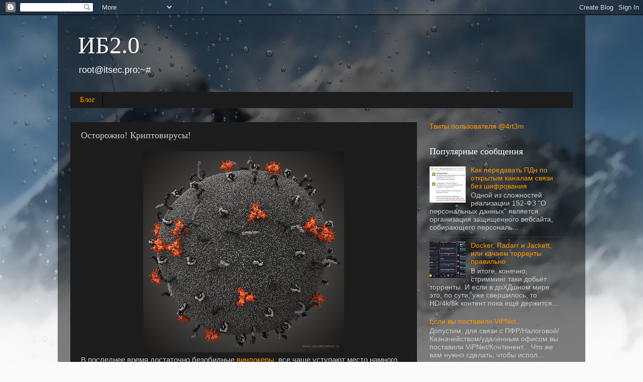

--- FILE ---
content_type: text/html; charset=UTF-8
request_url: https://www.itsec.pro/2013/12/blog-post.html
body_size: 24754
content:
<!DOCTYPE html>
<html class='v2' dir='ltr' xmlns='http://www.w3.org/1999/xhtml' xmlns:b='http://www.google.com/2005/gml/b' xmlns:data='http://www.google.com/2005/gml/data' xmlns:expr='http://www.google.com/2005/gml/expr'>
<head>
<link href='https://www.blogger.com/static/v1/widgets/4128112664-css_bundle_v2.css' rel='stylesheet' type='text/css'/>
<meta content='width=1100' name='viewport'/>
<meta content='text/html; charset=UTF-8' http-equiv='Content-Type'/>
<meta content='blogger' name='generator'/>
<link href='https://www.itsec.pro/favicon.ico' rel='icon' type='image/x-icon'/>
<link href='https://www.itsec.pro/2013/12/blog-post.html' rel='canonical'/>
<link rel="alternate" type="application/atom+xml" title="ИБ2.0 - Atom" href="https://www.itsec.pro/feeds/posts/default" />
<link rel="alternate" type="application/rss+xml" title="ИБ2.0 - RSS" href="https://www.itsec.pro/feeds/posts/default?alt=rss" />
<link rel="service.post" type="application/atom+xml" title="ИБ2.0 - Atom" href="https://www.blogger.com/feeds/7340782444852839278/posts/default" />

<link rel="alternate" type="application/atom+xml" title="ИБ2.0 - Atom" href="https://www.itsec.pro/feeds/4481710622505892303/comments/default" />
<!--Can't find substitution for tag [blog.ieCssRetrofitLinks]-->
<link href='https://blogger.googleusercontent.com/img/b/R29vZ2xl/AVvXsEggHsJerON7YDGoiLzuqxsPyoQ4ngPjR-AyJJ-BS-TJxg7y9OBVQ76hciO_5bsTSorRSZZzndWXGrBrgRZfiV0Mme5VzdaI7yk_btTLUOAsjaOzfV77RKueiK7H2ohgUWjSkXZNbevBuy4/s400/%D0%B2%D0%B8%D1%80%D1%83%D1%81+%D1%81%D0%BF%D0%B8%D0%B4%D0%B0.jpg' rel='image_src'/>
<meta content='https://www.itsec.pro/2013/12/blog-post.html' property='og:url'/>
<meta content='Осторожно! Криптовирусы!' property='og:title'/>
<meta content='Блог о значимых событиях в мире информационной безопасности.' property='og:description'/>
<meta content='https://blogger.googleusercontent.com/img/b/R29vZ2xl/AVvXsEggHsJerON7YDGoiLzuqxsPyoQ4ngPjR-AyJJ-BS-TJxg7y9OBVQ76hciO_5bsTSorRSZZzndWXGrBrgRZfiV0Mme5VzdaI7yk_btTLUOAsjaOzfV77RKueiK7H2ohgUWjSkXZNbevBuy4/w1200-h630-p-k-no-nu/%D0%B2%D0%B8%D1%80%D1%83%D1%81+%D1%81%D0%BF%D0%B8%D0%B4%D0%B0.jpg' property='og:image'/>
<title>ИБ2.0: Осторожно! Криптовирусы!</title>
<style id='page-skin-1' type='text/css'><!--
/*-----------------------------------------------
Blogger Template Style
Name:     Picture Window
Designer: Blogger
URL:      www.blogger.com
----------------------------------------------- */
/* Content
----------------------------------------------- */
body {
font: normal normal 15px Arial, Tahoma, Helvetica, FreeSans, sans-serif;
color: #cccccc;
background: #fafafa url(//themes.googleusercontent.com/image?id=1iJBX-a-hBX2tKaDdERpElPUmvb4r5MDX9lEx06AA-UtZIQCYziZg3PFbmOyt-g2sH8Jo) repeat-x fixed top center;
}
html body .region-inner {
min-width: 0;
max-width: 100%;
width: auto;
}
.content-outer {
font-size: 90%;
}
a:link {
text-decoration:none;
color: #ff9900;
}
a:visited {
text-decoration:none;
color: #dd7700;
}
a:hover {
text-decoration:underline;
color: #ffaa00;
}
.content-outer {
background: transparent url(//www.blogblog.com/1kt/transparent/black50.png) repeat scroll top left;
-moz-border-radius: 0;
-webkit-border-radius: 0;
-goog-ms-border-radius: 0;
border-radius: 0;
-moz-box-shadow: 0 0 3px rgba(0, 0, 0, .15);
-webkit-box-shadow: 0 0 3px rgba(0, 0, 0, .15);
-goog-ms-box-shadow: 0 0 3px rgba(0, 0, 0, .15);
box-shadow: 0 0 3px rgba(0, 0, 0, .15);
margin: 0 auto;
}
.content-inner {
padding: 10px;
}
/* Header
----------------------------------------------- */
.header-outer {
background: transparent none repeat-x scroll top left;
_background-image: none;
color: #ffffff;
-moz-border-radius: 0;
-webkit-border-radius: 0;
-goog-ms-border-radius: 0;
border-radius: 0;
}
.Header img, .Header #header-inner {
-moz-border-radius: 0;
-webkit-border-radius: 0;
-goog-ms-border-radius: 0;
border-radius: 0;
}
.header-inner .Header .titlewrapper,
.header-inner .Header .descriptionwrapper {
padding-left: 30px;
padding-right: 30px;
}
.Header h1 {
font: normal normal 48px Georgia, Utopia, 'Palatino Linotype', Palatino, serif;
text-shadow: 1px 1px 3px rgba(0, 0, 0, 0.3);
}
.Header h1 a {
color: #ffffff;
}
.Header .description {
font-size: 130%;
}
/* Tabs
----------------------------------------------- */
.tabs-inner {
margin: .5em 15px 1em;
padding: 0;
}
.tabs-inner .section {
margin: 0;
}
.tabs-inner .widget ul {
padding: 0;
background: #1c1c1c none repeat scroll bottom;
-moz-border-radius: 0;
-webkit-border-radius: 0;
-goog-ms-border-radius: 0;
border-radius: 0;
}
.tabs-inner .widget li {
border: none;
}
.tabs-inner .widget li a {
display: inline-block;
padding: .5em 1em;
margin-right: 0;
color: #ff9900;
font: normal normal 15px Georgia, Utopia, 'Palatino Linotype', Palatino, serif;
-moz-border-radius: 0 0 0 0;
-webkit-border-top-left-radius: 0;
-webkit-border-top-right-radius: 0;
-goog-ms-border-radius: 0 0 0 0;
border-radius: 0 0 0 0;
background: transparent none no-repeat scroll top left;
border-right: 1px solid #000000;
}
.tabs-inner .widget li:first-child a {
padding-left: 1.25em;
-moz-border-radius-topleft: 0;
-moz-border-radius-bottomleft: 0;
-webkit-border-top-left-radius: 0;
-webkit-border-bottom-left-radius: 0;
-goog-ms-border-top-left-radius: 0;
-goog-ms-border-bottom-left-radius: 0;
border-top-left-radius: 0;
border-bottom-left-radius: 0;
}
.tabs-inner .widget li.selected a,
.tabs-inner .widget li a:hover {
position: relative;
z-index: 1;
background: #dd7700 none repeat scroll bottom;
color: #ffffff;
-moz-box-shadow: 0 0 0 rgba(0, 0, 0, .15);
-webkit-box-shadow: 0 0 0 rgba(0, 0, 0, .15);
-goog-ms-box-shadow: 0 0 0 rgba(0, 0, 0, .15);
box-shadow: 0 0 0 rgba(0, 0, 0, .15);
}
/* Headings
----------------------------------------------- */
h2 {
font: normal normal 18px Georgia, Utopia, 'Palatino Linotype', Palatino, serif;
text-transform: none;
color: #ffffff;
margin: .5em 0;
}
/* Main
----------------------------------------------- */
.main-outer {
background: transparent none repeat scroll top center;
-moz-border-radius: 0 0 0 0;
-webkit-border-top-left-radius: 0;
-webkit-border-top-right-radius: 0;
-webkit-border-bottom-left-radius: 0;
-webkit-border-bottom-right-radius: 0;
-goog-ms-border-radius: 0 0 0 0;
border-radius: 0 0 0 0;
-moz-box-shadow: 0 0 0 rgba(0, 0, 0, .15);
-webkit-box-shadow: 0 0 0 rgba(0, 0, 0, .15);
-goog-ms-box-shadow: 0 0 0 rgba(0, 0, 0, .15);
box-shadow: 0 0 0 rgba(0, 0, 0, .15);
}
.main-inner {
padding: 15px 20px 20px;
}
.main-inner .column-center-inner {
padding: 0 0;
}
.main-inner .column-left-inner {
padding-left: 0;
}
.main-inner .column-right-inner {
padding-right: 0;
}
/* Posts
----------------------------------------------- */
h3.post-title {
margin: 0;
font: normal normal 18px Georgia, Utopia, 'Palatino Linotype', Palatino, serif;
}
.comments h4 {
margin: 1em 0 0;
font: normal normal 18px Georgia, Utopia, 'Palatino Linotype', Palatino, serif;
}
.date-header span {
color: #cccccc;
}
.post-outer {
background-color: #1c1c1c;
border: solid 1px transparent;
-moz-border-radius: 0;
-webkit-border-radius: 0;
border-radius: 0;
-goog-ms-border-radius: 0;
padding: 15px 20px;
margin: 0 -20px 20px;
}
.post-body {
line-height: 1.4;
font-size: 110%;
position: relative;
}
.post-header {
margin: 0 0 1.5em;
color: #999999;
line-height: 1.6;
}
.post-footer {
margin: .5em 0 0;
color: #999999;
line-height: 1.6;
}
#blog-pager {
font-size: 140%
}
#comments .comment-author {
padding-top: 1.5em;
border-top: dashed 1px #ccc;
border-top: dashed 1px rgba(128, 128, 128, .5);
background-position: 0 1.5em;
}
#comments .comment-author:first-child {
padding-top: 0;
border-top: none;
}
.avatar-image-container {
margin: .2em 0 0;
}
/* Comments
----------------------------------------------- */
.comments .comments-content .icon.blog-author {
background-repeat: no-repeat;
background-image: url([data-uri]);
}
.comments .comments-content .loadmore a {
border-top: 1px solid #ffaa00;
border-bottom: 1px solid #ffaa00;
}
.comments .continue {
border-top: 2px solid #ffaa00;
}
/* Widgets
----------------------------------------------- */
.widget ul, .widget #ArchiveList ul.flat {
padding: 0;
list-style: none;
}
.widget ul li, .widget #ArchiveList ul.flat li {
border-top: dashed 1px #ccc;
border-top: dashed 1px rgba(128, 128, 128, .5);
}
.widget ul li:first-child, .widget #ArchiveList ul.flat li:first-child {
border-top: none;
}
.widget .post-body ul {
list-style: disc;
}
.widget .post-body ul li {
border: none;
}
/* Footer
----------------------------------------------- */
.footer-outer {
color:#cccccc;
background: transparent none repeat scroll top center;
-moz-border-radius: 0 0 0 0;
-webkit-border-top-left-radius: 0;
-webkit-border-top-right-radius: 0;
-webkit-border-bottom-left-radius: 0;
-webkit-border-bottom-right-radius: 0;
-goog-ms-border-radius: 0 0 0 0;
border-radius: 0 0 0 0;
-moz-box-shadow: 0 0 0 rgba(0, 0, 0, .15);
-webkit-box-shadow: 0 0 0 rgba(0, 0, 0, .15);
-goog-ms-box-shadow: 0 0 0 rgba(0, 0, 0, .15);
box-shadow: 0 0 0 rgba(0, 0, 0, .15);
}
.footer-inner {
padding: 10px 20px 20px;
}
.footer-outer a {
color: #ff9900;
}
.footer-outer a:visited {
color: #dd7700;
}
.footer-outer a:hover {
color: #ffaa00;
}
.footer-outer .widget h2 {
color: #ffffff;
}
/* Mobile
----------------------------------------------- */
html body.mobile {
height: auto;
}
html body.mobile {
min-height: 480px;
background-size: 100% auto;
}
.mobile .body-fauxcolumn-outer {
background: transparent none repeat scroll top left;
}
html .mobile .mobile-date-outer, html .mobile .blog-pager {
border-bottom: none;
background: transparent none repeat scroll top center;
margin-bottom: 10px;
}
.mobile .date-outer {
background: transparent none repeat scroll top center;
}
.mobile .header-outer, .mobile .main-outer,
.mobile .post-outer, .mobile .footer-outer {
-moz-border-radius: 0;
-webkit-border-radius: 0;
-goog-ms-border-radius: 0;
border-radius: 0;
}
.mobile .content-outer,
.mobile .main-outer,
.mobile .post-outer {
background: inherit;
border: none;
}
.mobile .content-outer {
font-size: 100%;
}
.mobile-link-button {
background-color: #ff9900;
}
.mobile-link-button a:link, .mobile-link-button a:visited {
color: #1c1c1c;
}
.mobile-index-contents {
color: #cccccc;
}
.mobile .tabs-inner .PageList .widget-content {
background: #dd7700 none repeat scroll bottom;
color: #ffffff;
}
.mobile .tabs-inner .PageList .widget-content .pagelist-arrow {
border-left: 1px solid #000000;
}

--></style>
<style id='template-skin-1' type='text/css'><!--
body {
min-width: 1050px;
}
.content-outer, .content-fauxcolumn-outer, .region-inner {
min-width: 1050px;
max-width: 1050px;
_width: 1050px;
}
.main-inner .columns {
padding-left: 0;
padding-right: 310px;
}
.main-inner .fauxcolumn-center-outer {
left: 0;
right: 310px;
/* IE6 does not respect left and right together */
_width: expression(this.parentNode.offsetWidth -
parseInt("0") -
parseInt("310px") + 'px');
}
.main-inner .fauxcolumn-left-outer {
width: 0;
}
.main-inner .fauxcolumn-right-outer {
width: 310px;
}
.main-inner .column-left-outer {
width: 0;
right: 100%;
margin-left: -0;
}
.main-inner .column-right-outer {
width: 310px;
margin-right: -310px;
}
#layout {
min-width: 0;
}
#layout .content-outer {
min-width: 0;
width: 800px;
}
#layout .region-inner {
min-width: 0;
width: auto;
}
--></style>
<script type='text/javascript'>
        (function(i,s,o,g,r,a,m){i['GoogleAnalyticsObject']=r;i[r]=i[r]||function(){
        (i[r].q=i[r].q||[]).push(arguments)},i[r].l=1*new Date();a=s.createElement(o),
        m=s.getElementsByTagName(o)[0];a.async=1;a.src=g;m.parentNode.insertBefore(a,m)
        })(window,document,'script','https://www.google-analytics.com/analytics.js','ga');
        ga('create', 'UA-24781261-3', 'auto', 'blogger');
        ga('blogger.send', 'pageview');
      </script>
<link href='https://www.blogger.com/dyn-css/authorization.css?targetBlogID=7340782444852839278&amp;zx=56f50cd1-fa9b-420c-a69f-604cda4a8585' media='none' onload='if(media!=&#39;all&#39;)media=&#39;all&#39;' rel='stylesheet'/><noscript><link href='https://www.blogger.com/dyn-css/authorization.css?targetBlogID=7340782444852839278&amp;zx=56f50cd1-fa9b-420c-a69f-604cda4a8585' rel='stylesheet'/></noscript>
<meta name='google-adsense-platform-account' content='ca-host-pub-1556223355139109'/>
<meta name='google-adsense-platform-domain' content='blogspot.com'/>

<!-- data-ad-client=ca-pub-7036177048230967 -->

</head>
<body class='loading variant-screen'>
<div class='navbar section' id='navbar'><div class='widget Navbar' data-version='1' id='Navbar1'><script type="text/javascript">
    function setAttributeOnload(object, attribute, val) {
      if(window.addEventListener) {
        window.addEventListener('load',
          function(){ object[attribute] = val; }, false);
      } else {
        window.attachEvent('onload', function(){ object[attribute] = val; });
      }
    }
  </script>
<div id="navbar-iframe-container"></div>
<script type="text/javascript" src="https://apis.google.com/js/platform.js"></script>
<script type="text/javascript">
      gapi.load("gapi.iframes:gapi.iframes.style.bubble", function() {
        if (gapi.iframes && gapi.iframes.getContext) {
          gapi.iframes.getContext().openChild({
              url: 'https://www.blogger.com/navbar/7340782444852839278?po\x3d4481710622505892303\x26origin\x3dhttps://www.itsec.pro',
              where: document.getElementById("navbar-iframe-container"),
              id: "navbar-iframe"
          });
        }
      });
    </script><script type="text/javascript">
(function() {
var script = document.createElement('script');
script.type = 'text/javascript';
script.src = '//pagead2.googlesyndication.com/pagead/js/google_top_exp.js';
var head = document.getElementsByTagName('head')[0];
if (head) {
head.appendChild(script);
}})();
</script>
</div></div>
<div class='body-fauxcolumns'>
<div class='fauxcolumn-outer body-fauxcolumn-outer'>
<div class='cap-top'>
<div class='cap-left'></div>
<div class='cap-right'></div>
</div>
<div class='fauxborder-left'>
<div class='fauxborder-right'></div>
<div class='fauxcolumn-inner'>
</div>
</div>
<div class='cap-bottom'>
<div class='cap-left'></div>
<div class='cap-right'></div>
</div>
</div>
</div>
<div class='content'>
<div class='content-fauxcolumns'>
<div class='fauxcolumn-outer content-fauxcolumn-outer'>
<div class='cap-top'>
<div class='cap-left'></div>
<div class='cap-right'></div>
</div>
<div class='fauxborder-left'>
<div class='fauxborder-right'></div>
<div class='fauxcolumn-inner'>
</div>
</div>
<div class='cap-bottom'>
<div class='cap-left'></div>
<div class='cap-right'></div>
</div>
</div>
</div>
<div class='content-outer'>
<div class='content-cap-top cap-top'>
<div class='cap-left'></div>
<div class='cap-right'></div>
</div>
<div class='fauxborder-left content-fauxborder-left'>
<div class='fauxborder-right content-fauxborder-right'></div>
<div class='content-inner'>
<header>
<div class='header-outer'>
<div class='header-cap-top cap-top'>
<div class='cap-left'></div>
<div class='cap-right'></div>
</div>
<div class='fauxborder-left header-fauxborder-left'>
<div class='fauxborder-right header-fauxborder-right'></div>
<div class='region-inner header-inner'>
<div class='header section' id='header'><div class='widget Header' data-version='1' id='Header1'>
<div id='header-inner'>
<div class='titlewrapper'>
<h1 class='title'>
<a href='https://www.itsec.pro/'>
ИБ2.0
</a>
</h1>
</div>
<div class='descriptionwrapper'>
<p class='description'><span>root@itsec.pro:~#</span></p>
</div>
</div>
</div></div>
</div>
</div>
<div class='header-cap-bottom cap-bottom'>
<div class='cap-left'></div>
<div class='cap-right'></div>
</div>
</div>
</header>
<div class='tabs-outer'>
<div class='tabs-cap-top cap-top'>
<div class='cap-left'></div>
<div class='cap-right'></div>
</div>
<div class='fauxborder-left tabs-fauxborder-left'>
<div class='fauxborder-right tabs-fauxborder-right'></div>
<div class='region-inner tabs-inner'>
<div class='tabs section' id='crosscol'><div class='widget PageList' data-version='1' id='PageList1'>
<h2>Страницы</h2>
<div class='widget-content'>
<ul>
<li>
<a href='https://www.itsec.pro/'>Блог</a>
</li>
</ul>
<div class='clear'></div>
</div>
</div></div>
<div class='tabs no-items section' id='crosscol-overflow'></div>
</div>
</div>
<div class='tabs-cap-bottom cap-bottom'>
<div class='cap-left'></div>
<div class='cap-right'></div>
</div>
</div>
<div class='main-outer'>
<div class='main-cap-top cap-top'>
<div class='cap-left'></div>
<div class='cap-right'></div>
</div>
<div class='fauxborder-left main-fauxborder-left'>
<div class='fauxborder-right main-fauxborder-right'></div>
<div class='region-inner main-inner'>
<div class='columns fauxcolumns'>
<div class='fauxcolumn-outer fauxcolumn-center-outer'>
<div class='cap-top'>
<div class='cap-left'></div>
<div class='cap-right'></div>
</div>
<div class='fauxborder-left'>
<div class='fauxborder-right'></div>
<div class='fauxcolumn-inner'>
</div>
</div>
<div class='cap-bottom'>
<div class='cap-left'></div>
<div class='cap-right'></div>
</div>
</div>
<div class='fauxcolumn-outer fauxcolumn-left-outer'>
<div class='cap-top'>
<div class='cap-left'></div>
<div class='cap-right'></div>
</div>
<div class='fauxborder-left'>
<div class='fauxborder-right'></div>
<div class='fauxcolumn-inner'>
</div>
</div>
<div class='cap-bottom'>
<div class='cap-left'></div>
<div class='cap-right'></div>
</div>
</div>
<div class='fauxcolumn-outer fauxcolumn-right-outer'>
<div class='cap-top'>
<div class='cap-left'></div>
<div class='cap-right'></div>
</div>
<div class='fauxborder-left'>
<div class='fauxborder-right'></div>
<div class='fauxcolumn-inner'>
</div>
</div>
<div class='cap-bottom'>
<div class='cap-left'></div>
<div class='cap-right'></div>
</div>
</div>
<!-- corrects IE6 width calculation -->
<div class='columns-inner'>
<div class='column-center-outer'>
<div class='column-center-inner'>
<div class='main section' id='main'><div class='widget Blog' data-version='1' id='Blog1'>
<div class='blog-posts hfeed'>

          <div class="date-outer">
        

          <div class="date-posts">
        
<div class='post-outer'>
<div class='post hentry' itemprop='blogPost' itemscope='itemscope' itemtype='http://schema.org/BlogPosting'>
<meta content='https://blogger.googleusercontent.com/img/b/R29vZ2xl/AVvXsEggHsJerON7YDGoiLzuqxsPyoQ4ngPjR-AyJJ-BS-TJxg7y9OBVQ76hciO_5bsTSorRSZZzndWXGrBrgRZfiV0Mme5VzdaI7yk_btTLUOAsjaOzfV77RKueiK7H2ohgUWjSkXZNbevBuy4/s400/%D0%B2%D0%B8%D1%80%D1%83%D1%81+%D1%81%D0%BF%D0%B8%D0%B4%D0%B0.jpg' itemprop='image_url'/>
<meta content='7340782444852839278' itemprop='blogId'/>
<meta content='4481710622505892303' itemprop='postId'/>
<a name='4481710622505892303'></a>
<h3 class='post-title entry-title' itemprop='name'>
Осторожно! Криптовирусы!
</h3>
<div class='post-header'>
<div class='post-header-line-1'></div>
</div>
<div class='post-body entry-content' id='post-body-4481710622505892303' itemprop='description articleBody'>
<div class="separator" style="clear: both; text-align: center;">
<a href="https://blogger.googleusercontent.com/img/b/R29vZ2xl/AVvXsEggHsJerON7YDGoiLzuqxsPyoQ4ngPjR-AyJJ-BS-TJxg7y9OBVQ76hciO_5bsTSorRSZZzndWXGrBrgRZfiV0Mme5VzdaI7yk_btTLUOAsjaOzfV77RKueiK7H2ohgUWjSkXZNbevBuy4/s1600/%D0%B2%D0%B8%D1%80%D1%83%D1%81+%D1%81%D0%BF%D0%B8%D0%B4%D0%B0.jpg" imageanchor="1" style="margin-left: 1em; margin-right: 1em;"><img border="0" height="400" src="https://blogger.googleusercontent.com/img/b/R29vZ2xl/AVvXsEggHsJerON7YDGoiLzuqxsPyoQ4ngPjR-AyJJ-BS-TJxg7y9OBVQ76hciO_5bsTSorRSZZzndWXGrBrgRZfiV0Mme5VzdaI7yk_btTLUOAsjaOzfV77RKueiK7H2ohgUWjSkXZNbevBuy4/s400/%D0%B2%D0%B8%D1%80%D1%83%D1%81+%D1%81%D0%BF%D0%B8%D0%B4%D0%B0.jpg" width="400" /></a></div>
В последнее время достаточно безобидные <a href="http://www.itsec.pro/2012/06/winlocker.html">винлокеры </a>&nbsp;все чаще&nbsp;уступают место намного более опасным вирусам-шифровальщикам.<br />
<div style="text-align: justify;">
Попав на компьютер, такой вирус начинает зашифровывать файлы по маске *.doc, *.jpg, *.xls, базы 1С и так далее. В качестве алгоритма шифрования используются симметричные алгоритмы военной стойкости (AES, Blowfish). Ключ шифрования может генерироваться таким образом, что знает его только злоумышленник.</div>
<div class="separator" style="clear: both; text-align: center;">
<a href="https://blogger.googleusercontent.com/img/b/R29vZ2xl/AVvXsEjzdVIEzhhmHFR4lvETq3w-__QwcSRDLRz1Gx5BRMfXZyQ8DoVkds-syH4NPZMHugKXy4QFqIXswjRSJUbzmHNib0qwJUBNJ0xWFKm9MsV736sgcBIEUzU2lPh6EZ-Kr9SmNvZjE4Zx4jQ/s1600/Capture.PNG" imageanchor="1" style="margin-left: 1em; margin-right: 1em;"><img border="0" height="156" src="https://blogger.googleusercontent.com/img/b/R29vZ2xl/AVvXsEjzdVIEzhhmHFR4lvETq3w-__QwcSRDLRz1Gx5BRMfXZyQ8DoVkds-syH4NPZMHugKXy4QFqIXswjRSJUbzmHNib0qwJUBNJ0xWFKm9MsV736sgcBIEUzU2lPh6EZ-Kr9SmNvZjE4Zx4jQ/s640/Capture.PNG" width="640" /></a></div>
<br />
<a name="more"></a><br />
Все это делает такие вирусы чрезвычайно опасными, ибо пользователь редко задумывается о бэкапах, и в случае заражения компьютера, на котором находятся важные документы/базы 1С/семейные фотографии, готов отдать за них любые деньги.<br />
Примечательно, что антивирусы и антивирусные компании практически ничем в таком случае не помогут.<br />
<div class="separator" style="clear: both; text-align: center;">
<a href="https://blogger.googleusercontent.com/img/b/R29vZ2xl/AVvXsEhOguhhaYQZuNMLFGhI0Is77wZ3-UTBIIgI65nINnRte_A7pRS3SuOlPKAX349d9k9hZlCQrSYQDlKvBmm1o5JGXchx45iezwG0B914DAAQw_HmrNIiyNj49qlrY4mXEENQ6XxOGKiKSJA/s1600/Capture.PNG" imageanchor="1" style="margin-left: 1em; margin-right: 1em;"><img border="0" height="130" src="https://blogger.googleusercontent.com/img/b/R29vZ2xl/AVvXsEhOguhhaYQZuNMLFGhI0Is77wZ3-UTBIIgI65nINnRte_A7pRS3SuOlPKAX349d9k9hZlCQrSYQDlKvBmm1o5JGXchx45iezwG0B914DAAQw_HmrNIiyNj49qlrY4mXEENQ6XxOGKiKSJA/s640/Capture.PNG" width="640" /></a></div>
<div style="text-align: justify;">
Вычислить ключ шифрования в большинстве случаев невозможно. На то, чтобы расшифровать файлы за приемлемое время, может понадобится собственный НИИ с суперкомпьютером. Вообщем, платят все. <a href="http://russian.rt.com/article/18662">Даже американские полицейские</a>.&nbsp;</div>
<div style="text-align: justify;">
<br /></div>
<div style="text-align: justify;">
В качестве оплаты злоумышленники часто используют мобильные переводы на левые симкарты, которые оперативно обналичиваются в течении нескольких часов. Популярным способом вывода денег становится криптовалюта bitcoin. Поэтому вычислить и поймать этих бандитов крайне сложно.</div>
<div style="text-align: justify;">
<br /></div>
<div style="text-align: justify;">
Естественно, никакой гарантии того, что вам удастся получить ваши файлы обратно, даже если вы заплатите злоумышленникам, нет.&nbsp;</div>
<div style="text-align: justify;">
<br /></div>
<div style="text-align: justify;">
<b>Поэтому я вас предупреждаю - делайте резервные копии!</b></div>
<div style="text-align: justify;">
<br /></div>
<div style="text-align: justify;">
У меня для бэкапа семейных фотографий есть вот такой USB жесткий диск WD My passport.</div>
<div class="separator" style="clear: both; text-align: center;">
<a href="https://blogger.googleusercontent.com/img/b/R29vZ2xl/AVvXsEhSi9dgwrcTpH8tuDI0z_PnWWqkvof3p2cAy623lJK09NUhbMkQ7d71oVpupHH3U7-PYI-NaPa5aW5GIm7Vsh89ugDecJh215qUMtwc9UgecjOKtauRtjEDhH7kSmDnfGwcgafJFdw8LyM/s1600/2013-12-10+11.20.28.jpg" imageanchor="1" style="margin-left: 1em; margin-right: 1em;"><img border="0" height="480" src="https://blogger.googleusercontent.com/img/b/R29vZ2xl/AVvXsEhSi9dgwrcTpH8tuDI0z_PnWWqkvof3p2cAy623lJK09NUhbMkQ7d71oVpupHH3U7-PYI-NaPa5aW5GIm7Vsh89ugDecJh215qUMtwc9UgecjOKtauRtjEDhH7kSmDnfGwcgafJFdw8LyM/s640/2013-12-10+11.20.28.jpg" width="640" /></a></div>
Жесткий засунут в <a href="http://wd.com/ru/products/products.aspx?id=600">защитный футляр WD NOMAD</a>&nbsp;(500 рублей), который позволяет пользоваться жестким диском не вынимая его из чехла.<br />
<div class="separator" style="clear: both; text-align: center;">
<a href="https://blogger.googleusercontent.com/img/b/R29vZ2xl/AVvXsEglRkwjaVGV_PrkAOMkkogjkU3TlI_UDBT_1vk6aXMC3NuHLCaAQTtAiRRGlJCjF_60FqA2Ng5mX2Jm4xv_wbSW287yoxvvQSojgrAFJmyqfg7_MLtw3g33JoeV2BKSvwL3zDw0vSsHLLc/s1600/2013-12-10+11.21.46.jpg" imageanchor="1" style="margin-left: 1em; margin-right: 1em;"><img border="0" height="240" src="https://blogger.googleusercontent.com/img/b/R29vZ2xl/AVvXsEglRkwjaVGV_PrkAOMkkogjkU3TlI_UDBT_1vk6aXMC3NuHLCaAQTtAiRRGlJCjF_60FqA2Ng5mX2Jm4xv_wbSW287yoxvvQSojgrAFJmyqfg7_MLtw3g33JoeV2BKSvwL3zDw0vSsHLLc/s320/2013-12-10+11.21.46.jpg" width="320" /></a></div>
Большую часть времени жесткий диск отключен от всех домашних компьютеров и спокойно лежит в недоступном для детей месте :)<br />
<br />
Не ждите грома, делайте бэкапы!<br />
<br />
PS. Если вы схватили подобный криптовирус - <a href="http://forum.kaspersky.com/index.php?showforum=18">загляните на форум Касперского</a>. Возможно там смогут вам помочь.<br />
<br />
PPS. <a href="http://habrahabr.ru/post/206830/">Статья на Хабре</a> по той же теме.
<div style='clear: both;'></div>
</div>
<div class='post-footer'>
<div class='post-footer-line post-footer-line-1'><span class='post-timestamp'>
на
<meta content='https://www.itsec.pro/2013/12/blog-post.html' itemprop='url'/>
<a class='timestamp-link' href='https://www.itsec.pro/2013/12/blog-post.html' rel='bookmark' title='permanent link'><abbr class='published' itemprop='datePublished' title='2013-12-13T13:38:00+04:00'>пятница, декабря 13, 2013</abbr></a>
</span>
<span class='post-comment-link'>
</span>
<span class='post-icons'>
<span class='item-control blog-admin pid-924698423'>
<a href='https://www.blogger.com/post-edit.g?blogID=7340782444852839278&postID=4481710622505892303&from=pencil' title='Изменить сообщение'>
<img alt='' class='icon-action' height='18' src='https://resources.blogblog.com/img/icon18_edit_allbkg.gif' width='18'/>
</a>
</span>
</span>
<span class='post-labels'>
Ярлыки:
<a href='https://www.itsec.pro/search/label/%D0%B2%D0%B8%D1%80%D1%83%D1%81' rel='tag'>вирус</a>,
<a href='https://www.itsec.pro/search/label/%D1%88%D0%B8%D1%84%D1%80%D0%BE%D0%B2%D0%B0%D0%BD%D0%B8%D0%B5' rel='tag'>шифрование</a>,
<a href='https://www.itsec.pro/search/label/cryptolocker' rel='tag'>cryptolocker</a>
</span>
</div>
<div class='post-footer-line post-footer-line-2'><div class='post-share-buttons goog-inline-block'>
<a class='goog-inline-block share-button sb-email' href='https://www.blogger.com/share-post.g?blogID=7340782444852839278&postID=4481710622505892303&target=email' target='_blank' title='Отправить по электронной почте'><span class='share-button-link-text'>Отправить по электронной почте</span></a><a class='goog-inline-block share-button sb-blog' href='https://www.blogger.com/share-post.g?blogID=7340782444852839278&postID=4481710622505892303&target=blog' onclick='window.open(this.href, "_blank", "height=270,width=475"); return false;' target='_blank' title='Написать об этом в блоге'><span class='share-button-link-text'>Написать об этом в блоге</span></a><a class='goog-inline-block share-button sb-twitter' href='https://www.blogger.com/share-post.g?blogID=7340782444852839278&postID=4481710622505892303&target=twitter' target='_blank' title='Поделиться в X'><span class='share-button-link-text'>Поделиться в X</span></a><a class='goog-inline-block share-button sb-facebook' href='https://www.blogger.com/share-post.g?blogID=7340782444852839278&postID=4481710622505892303&target=facebook' onclick='window.open(this.href, "_blank", "height=430,width=640"); return false;' target='_blank' title='Опубликовать в Facebook'><span class='share-button-link-text'>Опубликовать в Facebook</span></a><a class='goog-inline-block share-button sb-pinterest' href='https://www.blogger.com/share-post.g?blogID=7340782444852839278&postID=4481710622505892303&target=pinterest' target='_blank' title='Поделиться в Pinterest'><span class='share-button-link-text'>Поделиться в Pinterest</span></a>
</div>
</div>
<div class='post-footer-line post-footer-line-3'></div>
</div>
</div>
<div class='comments' id='comments'>
<a name='comments'></a>
<h4>10 комментариев:</h4>
<div class='comments-content'>
<script async='async' src='' type='text/javascript'></script>
<script type='text/javascript'>
    (function() {
      var items = null;
      var msgs = null;
      var config = {};

// <![CDATA[
      var cursor = null;
      if (items && items.length > 0) {
        cursor = parseInt(items[items.length - 1].timestamp) + 1;
      }

      var bodyFromEntry = function(entry) {
        var text = (entry &&
                    ((entry.content && entry.content.$t) ||
                     (entry.summary && entry.summary.$t))) ||
            '';
        if (entry && entry.gd$extendedProperty) {
          for (var k in entry.gd$extendedProperty) {
            if (entry.gd$extendedProperty[k].name == 'blogger.contentRemoved') {
              return '<span class="deleted-comment">' + text + '</span>';
            }
          }
        }
        return text;
      }

      var parse = function(data) {
        cursor = null;
        var comments = [];
        if (data && data.feed && data.feed.entry) {
          for (var i = 0, entry; entry = data.feed.entry[i]; i++) {
            var comment = {};
            // comment ID, parsed out of the original id format
            var id = /blog-(\d+).post-(\d+)/.exec(entry.id.$t);
            comment.id = id ? id[2] : null;
            comment.body = bodyFromEntry(entry);
            comment.timestamp = Date.parse(entry.published.$t) + '';
            if (entry.author && entry.author.constructor === Array) {
              var auth = entry.author[0];
              if (auth) {
                comment.author = {
                  name: (auth.name ? auth.name.$t : undefined),
                  profileUrl: (auth.uri ? auth.uri.$t : undefined),
                  avatarUrl: (auth.gd$image ? auth.gd$image.src : undefined)
                };
              }
            }
            if (entry.link) {
              if (entry.link[2]) {
                comment.link = comment.permalink = entry.link[2].href;
              }
              if (entry.link[3]) {
                var pid = /.*comments\/default\/(\d+)\?.*/.exec(entry.link[3].href);
                if (pid && pid[1]) {
                  comment.parentId = pid[1];
                }
              }
            }
            comment.deleteclass = 'item-control blog-admin';
            if (entry.gd$extendedProperty) {
              for (var k in entry.gd$extendedProperty) {
                if (entry.gd$extendedProperty[k].name == 'blogger.itemClass') {
                  comment.deleteclass += ' ' + entry.gd$extendedProperty[k].value;
                } else if (entry.gd$extendedProperty[k].name == 'blogger.displayTime') {
                  comment.displayTime = entry.gd$extendedProperty[k].value;
                }
              }
            }
            comments.push(comment);
          }
        }
        return comments;
      };

      var paginator = function(callback) {
        if (hasMore()) {
          var url = config.feed + '?alt=json&v=2&orderby=published&reverse=false&max-results=50';
          if (cursor) {
            url += '&published-min=' + new Date(cursor).toISOString();
          }
          window.bloggercomments = function(data) {
            var parsed = parse(data);
            cursor = parsed.length < 50 ? null
                : parseInt(parsed[parsed.length - 1].timestamp) + 1
            callback(parsed);
            window.bloggercomments = null;
          }
          url += '&callback=bloggercomments';
          var script = document.createElement('script');
          script.type = 'text/javascript';
          script.src = url;
          document.getElementsByTagName('head')[0].appendChild(script);
        }
      };
      var hasMore = function() {
        return !!cursor;
      };
      var getMeta = function(key, comment) {
        if ('iswriter' == key) {
          var matches = !!comment.author
              && comment.author.name == config.authorName
              && comment.author.profileUrl == config.authorUrl;
          return matches ? 'true' : '';
        } else if ('deletelink' == key) {
          return config.baseUri + '/comment/delete/'
               + config.blogId + '/' + comment.id;
        } else if ('deleteclass' == key) {
          return comment.deleteclass;
        }
        return '';
      };

      var replybox = null;
      var replyUrlParts = null;
      var replyParent = undefined;

      var onReply = function(commentId, domId) {
        if (replybox == null) {
          // lazily cache replybox, and adjust to suit this style:
          replybox = document.getElementById('comment-editor');
          if (replybox != null) {
            replybox.height = '250px';
            replybox.style.display = 'block';
            replyUrlParts = replybox.src.split('#');
          }
        }
        if (replybox && (commentId !== replyParent)) {
          replybox.src = '';
          document.getElementById(domId).insertBefore(replybox, null);
          replybox.src = replyUrlParts[0]
              + (commentId ? '&parentID=' + commentId : '')
              + '#' + replyUrlParts[1];
          replyParent = commentId;
        }
      };

      var hash = (window.location.hash || '#').substring(1);
      var startThread, targetComment;
      if (/^comment-form_/.test(hash)) {
        startThread = hash.substring('comment-form_'.length);
      } else if (/^c[0-9]+$/.test(hash)) {
        targetComment = hash.substring(1);
      }

      // Configure commenting API:
      var configJso = {
        'maxDepth': config.maxThreadDepth
      };
      var provider = {
        'id': config.postId,
        'data': items,
        'loadNext': paginator,
        'hasMore': hasMore,
        'getMeta': getMeta,
        'onReply': onReply,
        'rendered': true,
        'initComment': targetComment,
        'initReplyThread': startThread,
        'config': configJso,
        'messages': msgs
      };

      var render = function() {
        if (window.goog && window.goog.comments) {
          var holder = document.getElementById('comment-holder');
          window.goog.comments.render(holder, provider);
        }
      };

      // render now, or queue to render when library loads:
      if (window.goog && window.goog.comments) {
        render();
      } else {
        window.goog = window.goog || {};
        window.goog.comments = window.goog.comments || {};
        window.goog.comments.loadQueue = window.goog.comments.loadQueue || [];
        window.goog.comments.loadQueue.push(render);
      }
    })();
// ]]>
  </script>
<div id='comment-holder'>
<div class="comment-thread toplevel-thread"><ol id="top-ra"><li class="comment" id="c2840454928045669468"><div class="avatar-image-container"><img src="//3.bp.blogspot.com/-Of0grQCprWo/Y5GE_AKrtXI/AAAAAAAAi6U/bpBXOYYTql0chI4zD6UxVD-KwmIfezfPACK4BGAYYCw/s35/proib.jpg" alt=""/></div><div class="comment-block"><div class="comment-header"><cite class="user"><a href="https://www.blogger.com/profile/14791407923386673039" rel="nofollow">Сергей Борисов</a></cite><span class="icon user "></span><span class="datetime secondary-text"><a rel="nofollow" href="https://www.itsec.pro/2013/12/blog-post.html?showComment=1386934140095#c2840454928045669468">13 декабря 2013&#8239;г. в 15:29</a></span></div><p class="comment-content">Нужно как-то автоматизировать. Иначе лень победит.<br>Подумываю чтобы на облачный диск сделать регулярное копирование. Теряю немного конфиденциальности, получаю доступность и целостность.</p><span class="comment-actions secondary-text"><a class="comment-reply" target="_self" data-comment-id="2840454928045669468">Ответить</a><span class="item-control blog-admin blog-admin pid-1118488008"><a target="_self" href="https://www.blogger.com/comment/delete/7340782444852839278/2840454928045669468">Удалить</a></span></span></div><div class="comment-replies"><div id="c2840454928045669468-rt" class="comment-thread inline-thread"><span class="thread-toggle thread-expanded"><span class="thread-arrow"></span><span class="thread-count"><a target="_self">Ответы</a></span></span><ol id="c2840454928045669468-ra" class="thread-chrome thread-expanded"><div><li class="comment" id="c1260025971568693661"><div class="avatar-image-container"><img src="//blogger.googleusercontent.com/img/b/R29vZ2xl/AVvXsEjF-2N262GXiAAtcB0bzwE9PRpUp6M8Hjxrr2u7xh5Leu-6tN4AyjLrLzgpmJ0eRVeRn0w2eeYjJeTgzwV1SGcM2f2Ynu_tCXQOy14erMS_PY0CGc-q8i1wgafY_pwFsg/s45-c/avatar_small43.jpg" alt=""/></div><div class="comment-block"><div class="comment-header"><cite class="user"><a href="https://www.blogger.com/profile/11188931211885446895" rel="nofollow">Artem Ageev</a></cite><span class="icon user blog-author"></span><span class="datetime secondary-text"><a rel="nofollow" href="https://www.itsec.pro/2013/12/blog-post.html?showComment=1387022754025#c1260025971568693661">14 декабря 2013&#8239;г. в 16:05</a></span></div><p class="comment-content">Облака - это отлично. Только информацию там ты не контролируешь, при отсутствии интернета не извлечешь, ну и объем маленький.</p><span class="comment-actions secondary-text"><span class="item-control blog-admin blog-admin pid-924698423"><a target="_self" href="https://www.blogger.com/comment/delete/7340782444852839278/1260025971568693661">Удалить</a></span></span></div><div class="comment-replies"><div id="c1260025971568693661-rt" class="comment-thread inline-thread hidden"><span class="thread-toggle thread-expanded"><span class="thread-arrow"></span><span class="thread-count"><a target="_self">Ответы</a></span></span><ol id="c1260025971568693661-ra" class="thread-chrome thread-expanded"><div></div><div id="c1260025971568693661-continue" class="continue"><a class="comment-reply" target="_self" data-comment-id="1260025971568693661">Ответить</a></div></ol></div></div><div class="comment-replybox-single" id="c1260025971568693661-ce"></div></li><li class="comment" id="c978730208649686902"><div class="avatar-image-container"><img src="//blogger.googleusercontent.com/img/b/R29vZ2xl/AVvXsEjF-2N262GXiAAtcB0bzwE9PRpUp6M8Hjxrr2u7xh5Leu-6tN4AyjLrLzgpmJ0eRVeRn0w2eeYjJeTgzwV1SGcM2f2Ynu_tCXQOy14erMS_PY0CGc-q8i1wgafY_pwFsg/s45-c/avatar_small43.jpg" alt=""/></div><div class="comment-block"><div class="comment-header"><cite class="user"><a href="https://www.blogger.com/profile/11188931211885446895" rel="nofollow">Artem Ageev</a></cite><span class="icon user blog-author"></span><span class="datetime secondary-text"><a rel="nofollow" href="https://www.itsec.pro/2013/12/blog-post.html?showComment=1387022848548#c978730208649686902">14 декабря 2013&#8239;г. в 16:07</a></span></div><p class="comment-content">+ имей ввиду, что криптовирус может добраться и до облаков, если облачный клиент будет подключен.</p><span class="comment-actions secondary-text"><span class="item-control blog-admin blog-admin pid-924698423"><a target="_self" href="https://www.blogger.com/comment/delete/7340782444852839278/978730208649686902">Удалить</a></span></span></div><div class="comment-replies"><div id="c978730208649686902-rt" class="comment-thread inline-thread hidden"><span class="thread-toggle thread-expanded"><span class="thread-arrow"></span><span class="thread-count"><a target="_self">Ответы</a></span></span><ol id="c978730208649686902-ra" class="thread-chrome thread-expanded"><div></div><div id="c978730208649686902-continue" class="continue"><a class="comment-reply" target="_self" data-comment-id="978730208649686902">Ответить</a></div></ol></div></div><div class="comment-replybox-single" id="c978730208649686902-ce"></div></li></div><div id="c2840454928045669468-continue" class="continue"><a class="comment-reply" target="_self" data-comment-id="2840454928045669468">Ответить</a></div></ol></div></div><div class="comment-replybox-single" id="c2840454928045669468-ce"></div></li><li class="comment" id="c7012140903558949310"><div class="avatar-image-container"><img src="//www.blogger.com/img/blogger_logo_round_35.png" alt=""/></div><div class="comment-block"><div class="comment-header"><cite class="user"><a href="https://www.blogger.com/profile/08146534841978540593" rel="nofollow">Ilmar S. Habibulin</a></cite><span class="icon user "></span><span class="datetime secondary-text"><a rel="nofollow" href="https://www.itsec.pro/2013/12/blog-post.html?showComment=1386936528105#c7012140903558949310">13 декабря 2013&#8239;г. в 16:08</a></span></div><p class="comment-content">Задумался на тему НАСа с хранением версий. Ведь если вынести важные файлы на такое устройство, то предыдущая версия будет нормальной, не? Вопрос какое количество пользователей осилят создание такой системы...</p><span class="comment-actions secondary-text"><a class="comment-reply" target="_self" data-comment-id="7012140903558949310">Ответить</a><span class="item-control blog-admin blog-admin pid-1373284080"><a target="_self" href="https://www.blogger.com/comment/delete/7340782444852839278/7012140903558949310">Удалить</a></span></span></div><div class="comment-replies"><div id="c7012140903558949310-rt" class="comment-thread inline-thread"><span class="thread-toggle thread-expanded"><span class="thread-arrow"></span><span class="thread-count"><a target="_self">Ответы</a></span></span><ol id="c7012140903558949310-ra" class="thread-chrome thread-expanded"><div><li class="comment" id="c2724959232428672773"><div class="avatar-image-container"><img src="//blogger.googleusercontent.com/img/b/R29vZ2xl/AVvXsEjF-2N262GXiAAtcB0bzwE9PRpUp6M8Hjxrr2u7xh5Leu-6tN4AyjLrLzgpmJ0eRVeRn0w2eeYjJeTgzwV1SGcM2f2Ynu_tCXQOy14erMS_PY0CGc-q8i1wgafY_pwFsg/s45-c/avatar_small43.jpg" alt=""/></div><div class="comment-block"><div class="comment-header"><cite class="user"><a href="https://www.blogger.com/profile/11188931211885446895" rel="nofollow">Artem Ageev</a></cite><span class="icon user blog-author"></span><span class="datetime secondary-text"><a rel="nofollow" href="https://www.itsec.pro/2013/12/blog-post.html?showComment=1387022989144#c2724959232428672773">14 декабря 2013&#8239;г. в 16:09</a></span></div><p class="comment-content">Штука классная. Но меня теневое копирование дважды подводило. 1 раз когда оказалось, что в Дропбоксе каждый файл нужно &quot;откатывать&quot; вручную и &quot;откатить&quot; папку нельзя. 2 раз уже в Windows, когда оказалось, что если перезаписать файл другим файлом с таким же именем - все теневые копии теряются.</p><span class="comment-actions secondary-text"><span class="item-control blog-admin blog-admin pid-924698423"><a target="_self" href="https://www.blogger.com/comment/delete/7340782444852839278/2724959232428672773">Удалить</a></span></span></div><div class="comment-replies"><div id="c2724959232428672773-rt" class="comment-thread inline-thread hidden"><span class="thread-toggle thread-expanded"><span class="thread-arrow"></span><span class="thread-count"><a target="_self">Ответы</a></span></span><ol id="c2724959232428672773-ra" class="thread-chrome thread-expanded"><div></div><div id="c2724959232428672773-continue" class="continue"><a class="comment-reply" target="_self" data-comment-id="2724959232428672773">Ответить</a></div></ol></div></div><div class="comment-replybox-single" id="c2724959232428672773-ce"></div></li></div><div id="c7012140903558949310-continue" class="continue"><a class="comment-reply" target="_self" data-comment-id="7012140903558949310">Ответить</a></div></ol></div></div><div class="comment-replybox-single" id="c7012140903558949310-ce"></div></li><li class="comment" id="c4525711203433848839"><div class="avatar-image-container"><img src="//www.blogger.com/img/blogger_logo_round_35.png" alt=""/></div><div class="comment-block"><div class="comment-header"><cite class="user"><a href="https://www.blogger.com/profile/10680647868989635077" rel="nofollow">Unknown</a></cite><span class="icon user "></span><span class="datetime secondary-text"><a rel="nofollow" href="https://www.itsec.pro/2013/12/blog-post.html?showComment=1386938994653#c4525711203433848839">13 декабря 2013&#8239;г. в 16:49</a></span></div><p class="comment-content">Все в облако, да не в одно, а несколько. А затем одно облако бекапить в другое. Ну и конечно  с критичным винчестером в сейфе отличный вариант.</p><span class="comment-actions secondary-text"><a class="comment-reply" target="_self" data-comment-id="4525711203433848839">Ответить</a><span class="item-control blog-admin blog-admin pid-593280914"><a target="_self" href="https://www.blogger.com/comment/delete/7340782444852839278/4525711203433848839">Удалить</a></span></span></div><div class="comment-replies"><div id="c4525711203433848839-rt" class="comment-thread inline-thread hidden"><span class="thread-toggle thread-expanded"><span class="thread-arrow"></span><span class="thread-count"><a target="_self">Ответы</a></span></span><ol id="c4525711203433848839-ra" class="thread-chrome thread-expanded"><div></div><div id="c4525711203433848839-continue" class="continue"><a class="comment-reply" target="_self" data-comment-id="4525711203433848839">Ответить</a></div></ol></div></div><div class="comment-replybox-single" id="c4525711203433848839-ce"></div></li><li class="comment" id="c6563235506258416177"><div class="avatar-image-container"><img src="//www.blogger.com/img/blogger_logo_round_35.png" alt=""/></div><div class="comment-block"><div class="comment-header"><cite class="user"><a href="https://www.blogger.com/profile/15703129327801299257" rel="nofollow">Unknown</a></cite><span class="icon user "></span><span class="datetime secondary-text"><a rel="nofollow" href="https://www.itsec.pro/2013/12/blog-post.html?showComment=1386942421487#c6563235506258416177">13 декабря 2013&#8239;г. в 17:47</a></span></div><p class="comment-content">Как вариант TrueCrypt, создаём зашифрованный том-контейнер, который затем можно подключить в виде диска и хранить на нём информацию.</p><span class="comment-actions secondary-text"><a class="comment-reply" target="_self" data-comment-id="6563235506258416177">Ответить</a><span class="item-control blog-admin blog-admin pid-1329749886"><a target="_self" href="https://www.blogger.com/comment/delete/7340782444852839278/6563235506258416177">Удалить</a></span></span></div><div class="comment-replies"><div id="c6563235506258416177-rt" class="comment-thread inline-thread"><span class="thread-toggle thread-expanded"><span class="thread-arrow"></span><span class="thread-count"><a target="_self">Ответы</a></span></span><ol id="c6563235506258416177-ra" class="thread-chrome thread-expanded"><div><li class="comment" id="c6327617005819217597"><div class="avatar-image-container"><img src="//blogger.googleusercontent.com/img/b/R29vZ2xl/AVvXsEjF-2N262GXiAAtcB0bzwE9PRpUp6M8Hjxrr2u7xh5Leu-6tN4AyjLrLzgpmJ0eRVeRn0w2eeYjJeTgzwV1SGcM2f2Ynu_tCXQOy14erMS_PY0CGc-q8i1wgafY_pwFsg/s45-c/avatar_small43.jpg" alt=""/></div><div class="comment-block"><div class="comment-header"><cite class="user"><a href="https://www.blogger.com/profile/11188931211885446895" rel="nofollow">Artem Ageev</a></cite><span class="icon user blog-author"></span><span class="datetime secondary-text"><a rel="nofollow" href="https://www.itsec.pro/2013/12/blog-post.html?showComment=1387023139061#c6327617005819217597">14 декабря 2013&#8239;г. в 16:12</a></span></div><p class="comment-content">На месте вирусописателей я бы добавил файлы TrueCrypt в перечень &quot;поддерживаемых форматов&quot; для криптовируса. Правда найти контейнер на диске иногда бывает проблематично.</p><span class="comment-actions secondary-text"><span class="item-control blog-admin blog-admin pid-924698423"><a target="_self" href="https://www.blogger.com/comment/delete/7340782444852839278/6327617005819217597">Удалить</a></span></span></div><div class="comment-replies"><div id="c6327617005819217597-rt" class="comment-thread inline-thread hidden"><span class="thread-toggle thread-expanded"><span class="thread-arrow"></span><span class="thread-count"><a target="_self">Ответы</a></span></span><ol id="c6327617005819217597-ra" class="thread-chrome thread-expanded"><div></div><div id="c6327617005819217597-continue" class="continue"><a class="comment-reply" target="_self" data-comment-id="6327617005819217597">Ответить</a></div></ol></div></div><div class="comment-replybox-single" id="c6327617005819217597-ce"></div></li></div><div id="c6563235506258416177-continue" class="continue"><a class="comment-reply" target="_self" data-comment-id="6563235506258416177">Ответить</a></div></ol></div></div><div class="comment-replybox-single" id="c6563235506258416177-ce"></div></li><li class="comment" id="c3534636708201422938"><div class="avatar-image-container"><img src="//www.blogger.com/img/blogger_logo_round_35.png" alt=""/></div><div class="comment-block"><div class="comment-header"><cite class="user"><a href="https://www.blogger.com/profile/16008324160758569280" rel="nofollow">ser-storchak</a></cite><span class="icon user "></span><span class="datetime secondary-text"><a rel="nofollow" href="https://www.itsec.pro/2013/12/blog-post.html?showComment=1387351165773#c3534636708201422938">18 декабря 2013&#8239;г. в 11:19</a></span></div><p class="comment-content">Месяца 2 назад один мой товарищ подцепил Trojan.Encoder.102. Касперский ни на флешке, ни на компе заразу не обнаружил, пришлось отправлять запрос в вирусную лабораторию. Доктор веб кое-что нашел. Поэтому я обратился в поддержку Веба. Они посоветовали попробовать их утилиты http://download.geo.drweb.com/pub/drweb/tools/ Частично информацию восстановить удалось. В итоге товарищу тоже посоветовал приобрести винчестер для резервного хранения.</p><span class="comment-actions secondary-text"><a class="comment-reply" target="_self" data-comment-id="3534636708201422938">Ответить</a><span class="item-control blog-admin blog-admin pid-1132378979"><a target="_self" href="https://www.blogger.com/comment/delete/7340782444852839278/3534636708201422938">Удалить</a></span></span></div><div class="comment-replies"><div id="c3534636708201422938-rt" class="comment-thread inline-thread hidden"><span class="thread-toggle thread-expanded"><span class="thread-arrow"></span><span class="thread-count"><a target="_self">Ответы</a></span></span><ol id="c3534636708201422938-ra" class="thread-chrome thread-expanded"><div></div><div id="c3534636708201422938-continue" class="continue"><a class="comment-reply" target="_self" data-comment-id="3534636708201422938">Ответить</a></div></ol></div></div><div class="comment-replybox-single" id="c3534636708201422938-ce"></div></li><li class="comment" id="c4895783806463940550"><div class="avatar-image-container"><img src="//resources.blogblog.com/img/blank.gif" alt=""/></div><div class="comment-block"><div class="comment-header"><cite class="user">Анонимный</cite><span class="icon user "></span><span class="datetime secondary-text"><a rel="nofollow" href="https://www.itsec.pro/2013/12/blog-post.html?showComment=1404904214665#c4895783806463940550">9 июля 2014&#8239;г. в 15:10</a></span></div><p class="comment-content">Согласен по поводу Dr.Web. В конце апреля 2013 года в одном из филиалов предприятия, в головном офисе которого я на тот момент работал, случился инцидент заражения подобным вирусом-шифратором, который зашифровал все файлы doc и xls. Корпоративным антивирусом был Касперский. Более того - с какой-то хитрой VIP-тех.поддержкой. В итоге Касперский вообще никак не помог - те пара дешифраторов, ссылки на которые они дали, и тонна отправленных логов совершенно никак не сдвинули дело с мертвой точки. В итоге пришлось обратиться к Вебу через обычную форму-запроса на их сайте через соответствующую страницу. Тех. поддержка Dr.Web в течении шести часов, со второго раза подобрала нужный дефишратор, которым расшифровали все файлы. Единственное неудобство - нельзя было подсунуть дешифратору пачку файлов, приходилось скармливать по одному. И, да, удивительно - помощь Dr.Web оказали совершенно бесплатно (не сочтите за рекламу).</p><span class="comment-actions secondary-text"><a class="comment-reply" target="_self" data-comment-id="4895783806463940550">Ответить</a><span class="item-control blog-admin blog-admin pid-400746392"><a target="_self" href="https://www.blogger.com/comment/delete/7340782444852839278/4895783806463940550">Удалить</a></span></span></div><div class="comment-replies"><div id="c4895783806463940550-rt" class="comment-thread inline-thread hidden"><span class="thread-toggle thread-expanded"><span class="thread-arrow"></span><span class="thread-count"><a target="_self">Ответы</a></span></span><ol id="c4895783806463940550-ra" class="thread-chrome thread-expanded"><div></div><div id="c4895783806463940550-continue" class="continue"><a class="comment-reply" target="_self" data-comment-id="4895783806463940550">Ответить</a></div></ol></div></div><div class="comment-replybox-single" id="c4895783806463940550-ce"></div></li></ol><div id="top-continue" class="continue"><a class="comment-reply" target="_self">Добавить комментарий</a></div><div class="comment-replybox-thread" id="top-ce"></div><div class="loadmore hidden" data-post-id="4481710622505892303"><a target="_self">Ещё</a></div></div>
</div>
</div>
<p class='comment-footer'>
<div class='comment-form'>
<a name='comment-form'></a>
<p>
</p>
<a href='https://www.blogger.com/comment/frame/7340782444852839278?po=4481710622505892303&hl=ru&saa=85391&origin=https://www.itsec.pro' id='comment-editor-src'></a>
<iframe allowtransparency='true' class='blogger-iframe-colorize blogger-comment-from-post' frameborder='0' height='410px' id='comment-editor' name='comment-editor' src='' width='100%'></iframe>
<script src='https://www.blogger.com/static/v1/jsbin/1345082660-comment_from_post_iframe.js' type='text/javascript'></script>
<script type='text/javascript'>
      BLOG_CMT_createIframe('https://www.blogger.com/rpc_relay.html');
    </script>
</div>
</p>
<div id='backlinks-container'>
<div id='Blog1_backlinks-container'>
</div>
</div>
</div>
</div>

        </div></div>
      
</div>
<div class='blog-pager' id='blog-pager'>
<span id='blog-pager-newer-link'>
<a class='blog-pager-newer-link' href='https://www.itsec.pro/2013/12/blog-post_20.html' id='Blog1_blog-pager-newer-link' title='Следующее'>Следующее</a>
</span>
<span id='blog-pager-older-link'>
<a class='blog-pager-older-link' href='https://www.itsec.pro/2013/12/0043-004-2013.html' id='Blog1_blog-pager-older-link' title='Предыдущее'>Предыдущее</a>
</span>
<a class='home-link' href='https://www.itsec.pro/'>Главная страница</a>
</div>
<div class='clear'></div>
<div class='post-feeds'>
<div class='feed-links'>
Подписаться на:
<a class='feed-link' href='https://www.itsec.pro/feeds/4481710622505892303/comments/default' target='_blank' type='application/atom+xml'>Комментарии к сообщению (Atom)</a>
</div>
</div>
</div></div>
</div>
</div>
<div class='column-left-outer'>
<div class='column-left-inner'>
<aside>
</aside>
</div>
</div>
<div class='column-right-outer'>
<div class='column-right-inner'>
<aside>
<div class='sidebar section' id='sidebar-right-1'><div class='widget HTML' data-version='1' id='HTML1'>
<div class='widget-content'>
<a class="twitter-timeline" href="https://twitter.com/4rt3m" data-widget-id="324963758059438083">Твиты пользователя @4rt3m</a>
<script>!function(d,s,id){var js,fjs=d.getElementsByTagName(s)[0],p=/^http:/.test(d.location)?'http':'https';if(!d.getElementById(id)){js=d.createElement(s);js.id=id;js.src=p+"://platform.twitter.com/widgets.js";fjs.parentNode.insertBefore(js,fjs);}}(document,"script","twitter-wjs");</script>
</div>
<div class='clear'></div>
</div><div class='widget PopularPosts' data-version='1' id='PopularPosts1'>
<h2>Популярные сообщения</h2>
<div class='widget-content popular-posts'>
<ul>
<li>
<div class='item-content'>
<div class='item-thumbnail'>
<a href='https://www.itsec.pro/2012/09/blog-post_14.html' target='_blank'>
<img alt='' border='0' src='https://blogger.googleusercontent.com/img/b/R29vZ2xl/AVvXsEhQniz3BbwANmXREc1eehaqyy_E-uTeeUhYgj_cI0SKn4rACFHvEtHnbvxNSKWSHorqNneBYvlmZNV4BdzkioWc8r5RjoZ2yu1oG11Ju6_t6gp2OuN7IXUgv4r7MmYsRGEfst4IPxK6iIk/w72-h72-p-k-no-nu/Untitled.png'/>
</a>
</div>
<div class='item-title'><a href='https://www.itsec.pro/2012/09/blog-post_14.html'>Как передавать ПДн по открытым каналам связи без шифрования</a></div>
<div class='item-snippet'>    Одной из сложностей реализации 152-ФЗ &quot;О персональных данных&quot; является организация защищенного вебсайта, собирающего персональ...</div>
</div>
<div style='clear: both;'></div>
</li>
<li>
<div class='item-content'>
<div class='item-thumbnail'>
<a href='https://www.itsec.pro/2019/12/docker-radarr-jackett.html' target='_blank'>
<img alt='' border='0' src='https://blogger.googleusercontent.com/img/b/R29vZ2xl/AVvXsEg8uqioT2cuODhQOIZi_sL3ejB6X4RuuWmzoR6JG-AslZZldseXwlsmi0f9fTqlPPA3UClHxMS6DAVcuIba8dbyLEgHnPDg8nANumSQuwCtEOtZ0HfNIdRWiAbTDXH4SCYTwonirKl5cT0/w72-h72-p-k-no-nu/Capture.PNG'/>
</a>
</div>
<div class='item-title'><a href='https://www.itsec.pro/2019/12/docker-radarr-jackett.html'>Docker, Radarr и Jackett, или качаем торренты правильно</a></div>
<div class='item-snippet'>В итоге, конечно, стримминг таки добьёт торренты. И если в доХДшном мире это, по сути, уже свершилось, то HD/4k/8k контент пока ещё держится...</div>
</div>
<div style='clear: both;'></div>
</li>
<li>
<div class='item-content'>
<div class='item-title'><a href='https://www.itsec.pro/2012/02/vipnet.html'>Если вы поставили ViPNet..</a></div>
<div class='item-snippet'> Допустим, для связи с ПФР/Налоговой/Казначейством/удалённым офисом вы поставили ViPNet/Континент..&#160;   Что же вам нужно сделать, чтобы испол...</div>
</div>
<div style='clear: both;'></div>
</li>
</ul>
<div class='clear'></div>
</div>
</div><div class='widget BlogArchive' data-version='1' id='BlogArchive1'>
<h2>Архив блога</h2>
<div class='widget-content'>
<div id='ArchiveList'>
<div id='BlogArchive1_ArchiveList'>
<ul class='hierarchy'>
<li class='archivedate collapsed'>
<a class='toggle' href='javascript:void(0)'>
<span class='zippy'>

        &#9658;&#160;
      
</span>
</a>
<a class='post-count-link' href='https://www.itsec.pro/2020/'>
2020
</a>
<span class='post-count' dir='ltr'>(1)</span>
<ul class='hierarchy'>
<li class='archivedate collapsed'>
<a class='toggle' href='javascript:void(0)'>
<span class='zippy'>

        &#9658;&#160;
      
</span>
</a>
<a class='post-count-link' href='https://www.itsec.pro/2020/02/'>
февраля
</a>
<span class='post-count' dir='ltr'>(1)</span>
</li>
</ul>
</li>
</ul>
<ul class='hierarchy'>
<li class='archivedate collapsed'>
<a class='toggle' href='javascript:void(0)'>
<span class='zippy'>

        &#9658;&#160;
      
</span>
</a>
<a class='post-count-link' href='https://www.itsec.pro/2019/'>
2019
</a>
<span class='post-count' dir='ltr'>(5)</span>
<ul class='hierarchy'>
<li class='archivedate collapsed'>
<a class='toggle' href='javascript:void(0)'>
<span class='zippy'>

        &#9658;&#160;
      
</span>
</a>
<a class='post-count-link' href='https://www.itsec.pro/2019/12/'>
декабря
</a>
<span class='post-count' dir='ltr'>(2)</span>
</li>
</ul>
<ul class='hierarchy'>
<li class='archivedate collapsed'>
<a class='toggle' href='javascript:void(0)'>
<span class='zippy'>

        &#9658;&#160;
      
</span>
</a>
<a class='post-count-link' href='https://www.itsec.pro/2019/04/'>
апреля
</a>
<span class='post-count' dir='ltr'>(1)</span>
</li>
</ul>
<ul class='hierarchy'>
<li class='archivedate collapsed'>
<a class='toggle' href='javascript:void(0)'>
<span class='zippy'>

        &#9658;&#160;
      
</span>
</a>
<a class='post-count-link' href='https://www.itsec.pro/2019/03/'>
марта
</a>
<span class='post-count' dir='ltr'>(1)</span>
</li>
</ul>
<ul class='hierarchy'>
<li class='archivedate collapsed'>
<a class='toggle' href='javascript:void(0)'>
<span class='zippy'>

        &#9658;&#160;
      
</span>
</a>
<a class='post-count-link' href='https://www.itsec.pro/2019/01/'>
января
</a>
<span class='post-count' dir='ltr'>(1)</span>
</li>
</ul>
</li>
</ul>
<ul class='hierarchy'>
<li class='archivedate collapsed'>
<a class='toggle' href='javascript:void(0)'>
<span class='zippy'>

        &#9658;&#160;
      
</span>
</a>
<a class='post-count-link' href='https://www.itsec.pro/2018/'>
2018
</a>
<span class='post-count' dir='ltr'>(7)</span>
<ul class='hierarchy'>
<li class='archivedate collapsed'>
<a class='toggle' href='javascript:void(0)'>
<span class='zippy'>

        &#9658;&#160;
      
</span>
</a>
<a class='post-count-link' href='https://www.itsec.pro/2018/10/'>
октября
</a>
<span class='post-count' dir='ltr'>(1)</span>
</li>
</ul>
<ul class='hierarchy'>
<li class='archivedate collapsed'>
<a class='toggle' href='javascript:void(0)'>
<span class='zippy'>

        &#9658;&#160;
      
</span>
</a>
<a class='post-count-link' href='https://www.itsec.pro/2018/07/'>
июля
</a>
<span class='post-count' dir='ltr'>(1)</span>
</li>
</ul>
<ul class='hierarchy'>
<li class='archivedate collapsed'>
<a class='toggle' href='javascript:void(0)'>
<span class='zippy'>

        &#9658;&#160;
      
</span>
</a>
<a class='post-count-link' href='https://www.itsec.pro/2018/04/'>
апреля
</a>
<span class='post-count' dir='ltr'>(1)</span>
</li>
</ul>
<ul class='hierarchy'>
<li class='archivedate collapsed'>
<a class='toggle' href='javascript:void(0)'>
<span class='zippy'>

        &#9658;&#160;
      
</span>
</a>
<a class='post-count-link' href='https://www.itsec.pro/2018/02/'>
февраля
</a>
<span class='post-count' dir='ltr'>(2)</span>
</li>
</ul>
<ul class='hierarchy'>
<li class='archivedate collapsed'>
<a class='toggle' href='javascript:void(0)'>
<span class='zippy'>

        &#9658;&#160;
      
</span>
</a>
<a class='post-count-link' href='https://www.itsec.pro/2018/01/'>
января
</a>
<span class='post-count' dir='ltr'>(2)</span>
</li>
</ul>
</li>
</ul>
<ul class='hierarchy'>
<li class='archivedate collapsed'>
<a class='toggle' href='javascript:void(0)'>
<span class='zippy'>

        &#9658;&#160;
      
</span>
</a>
<a class='post-count-link' href='https://www.itsec.pro/2017/'>
2017
</a>
<span class='post-count' dir='ltr'>(4)</span>
<ul class='hierarchy'>
<li class='archivedate collapsed'>
<a class='toggle' href='javascript:void(0)'>
<span class='zippy'>

        &#9658;&#160;
      
</span>
</a>
<a class='post-count-link' href='https://www.itsec.pro/2017/06/'>
июня
</a>
<span class='post-count' dir='ltr'>(3)</span>
</li>
</ul>
<ul class='hierarchy'>
<li class='archivedate collapsed'>
<a class='toggle' href='javascript:void(0)'>
<span class='zippy'>

        &#9658;&#160;
      
</span>
</a>
<a class='post-count-link' href='https://www.itsec.pro/2017/03/'>
марта
</a>
<span class='post-count' dir='ltr'>(1)</span>
</li>
</ul>
</li>
</ul>
<ul class='hierarchy'>
<li class='archivedate collapsed'>
<a class='toggle' href='javascript:void(0)'>
<span class='zippy'>

        &#9658;&#160;
      
</span>
</a>
<a class='post-count-link' href='https://www.itsec.pro/2016/'>
2016
</a>
<span class='post-count' dir='ltr'>(23)</span>
<ul class='hierarchy'>
<li class='archivedate collapsed'>
<a class='toggle' href='javascript:void(0)'>
<span class='zippy'>

        &#9658;&#160;
      
</span>
</a>
<a class='post-count-link' href='https://www.itsec.pro/2016/11/'>
ноября
</a>
<span class='post-count' dir='ltr'>(1)</span>
</li>
</ul>
<ul class='hierarchy'>
<li class='archivedate collapsed'>
<a class='toggle' href='javascript:void(0)'>
<span class='zippy'>

        &#9658;&#160;
      
</span>
</a>
<a class='post-count-link' href='https://www.itsec.pro/2016/09/'>
сентября
</a>
<span class='post-count' dir='ltr'>(1)</span>
</li>
</ul>
<ul class='hierarchy'>
<li class='archivedate collapsed'>
<a class='toggle' href='javascript:void(0)'>
<span class='zippy'>

        &#9658;&#160;
      
</span>
</a>
<a class='post-count-link' href='https://www.itsec.pro/2016/08/'>
августа
</a>
<span class='post-count' dir='ltr'>(6)</span>
</li>
</ul>
<ul class='hierarchy'>
<li class='archivedate collapsed'>
<a class='toggle' href='javascript:void(0)'>
<span class='zippy'>

        &#9658;&#160;
      
</span>
</a>
<a class='post-count-link' href='https://www.itsec.pro/2016/07/'>
июля
</a>
<span class='post-count' dir='ltr'>(1)</span>
</li>
</ul>
<ul class='hierarchy'>
<li class='archivedate collapsed'>
<a class='toggle' href='javascript:void(0)'>
<span class='zippy'>

        &#9658;&#160;
      
</span>
</a>
<a class='post-count-link' href='https://www.itsec.pro/2016/06/'>
июня
</a>
<span class='post-count' dir='ltr'>(5)</span>
</li>
</ul>
<ul class='hierarchy'>
<li class='archivedate collapsed'>
<a class='toggle' href='javascript:void(0)'>
<span class='zippy'>

        &#9658;&#160;
      
</span>
</a>
<a class='post-count-link' href='https://www.itsec.pro/2016/05/'>
мая
</a>
<span class='post-count' dir='ltr'>(3)</span>
</li>
</ul>
<ul class='hierarchy'>
<li class='archivedate collapsed'>
<a class='toggle' href='javascript:void(0)'>
<span class='zippy'>

        &#9658;&#160;
      
</span>
</a>
<a class='post-count-link' href='https://www.itsec.pro/2016/04/'>
апреля
</a>
<span class='post-count' dir='ltr'>(2)</span>
</li>
</ul>
<ul class='hierarchy'>
<li class='archivedate collapsed'>
<a class='toggle' href='javascript:void(0)'>
<span class='zippy'>

        &#9658;&#160;
      
</span>
</a>
<a class='post-count-link' href='https://www.itsec.pro/2016/03/'>
марта
</a>
<span class='post-count' dir='ltr'>(3)</span>
</li>
</ul>
<ul class='hierarchy'>
<li class='archivedate collapsed'>
<a class='toggle' href='javascript:void(0)'>
<span class='zippy'>

        &#9658;&#160;
      
</span>
</a>
<a class='post-count-link' href='https://www.itsec.pro/2016/02/'>
февраля
</a>
<span class='post-count' dir='ltr'>(1)</span>
</li>
</ul>
</li>
</ul>
<ul class='hierarchy'>
<li class='archivedate collapsed'>
<a class='toggle' href='javascript:void(0)'>
<span class='zippy'>

        &#9658;&#160;
      
</span>
</a>
<a class='post-count-link' href='https://www.itsec.pro/2015/'>
2015
</a>
<span class='post-count' dir='ltr'>(34)</span>
<ul class='hierarchy'>
<li class='archivedate collapsed'>
<a class='toggle' href='javascript:void(0)'>
<span class='zippy'>

        &#9658;&#160;
      
</span>
</a>
<a class='post-count-link' href='https://www.itsec.pro/2015/12/'>
декабря
</a>
<span class='post-count' dir='ltr'>(3)</span>
</li>
</ul>
<ul class='hierarchy'>
<li class='archivedate collapsed'>
<a class='toggle' href='javascript:void(0)'>
<span class='zippy'>

        &#9658;&#160;
      
</span>
</a>
<a class='post-count-link' href='https://www.itsec.pro/2015/11/'>
ноября
</a>
<span class='post-count' dir='ltr'>(3)</span>
</li>
</ul>
<ul class='hierarchy'>
<li class='archivedate collapsed'>
<a class='toggle' href='javascript:void(0)'>
<span class='zippy'>

        &#9658;&#160;
      
</span>
</a>
<a class='post-count-link' href='https://www.itsec.pro/2015/10/'>
октября
</a>
<span class='post-count' dir='ltr'>(2)</span>
</li>
</ul>
<ul class='hierarchy'>
<li class='archivedate collapsed'>
<a class='toggle' href='javascript:void(0)'>
<span class='zippy'>

        &#9658;&#160;
      
</span>
</a>
<a class='post-count-link' href='https://www.itsec.pro/2015/09/'>
сентября
</a>
<span class='post-count' dir='ltr'>(4)</span>
</li>
</ul>
<ul class='hierarchy'>
<li class='archivedate collapsed'>
<a class='toggle' href='javascript:void(0)'>
<span class='zippy'>

        &#9658;&#160;
      
</span>
</a>
<a class='post-count-link' href='https://www.itsec.pro/2015/08/'>
августа
</a>
<span class='post-count' dir='ltr'>(4)</span>
</li>
</ul>
<ul class='hierarchy'>
<li class='archivedate collapsed'>
<a class='toggle' href='javascript:void(0)'>
<span class='zippy'>

        &#9658;&#160;
      
</span>
</a>
<a class='post-count-link' href='https://www.itsec.pro/2015/07/'>
июля
</a>
<span class='post-count' dir='ltr'>(3)</span>
</li>
</ul>
<ul class='hierarchy'>
<li class='archivedate collapsed'>
<a class='toggle' href='javascript:void(0)'>
<span class='zippy'>

        &#9658;&#160;
      
</span>
</a>
<a class='post-count-link' href='https://www.itsec.pro/2015/06/'>
июня
</a>
<span class='post-count' dir='ltr'>(1)</span>
</li>
</ul>
<ul class='hierarchy'>
<li class='archivedate collapsed'>
<a class='toggle' href='javascript:void(0)'>
<span class='zippy'>

        &#9658;&#160;
      
</span>
</a>
<a class='post-count-link' href='https://www.itsec.pro/2015/05/'>
мая
</a>
<span class='post-count' dir='ltr'>(2)</span>
</li>
</ul>
<ul class='hierarchy'>
<li class='archivedate collapsed'>
<a class='toggle' href='javascript:void(0)'>
<span class='zippy'>

        &#9658;&#160;
      
</span>
</a>
<a class='post-count-link' href='https://www.itsec.pro/2015/04/'>
апреля
</a>
<span class='post-count' dir='ltr'>(4)</span>
</li>
</ul>
<ul class='hierarchy'>
<li class='archivedate collapsed'>
<a class='toggle' href='javascript:void(0)'>
<span class='zippy'>

        &#9658;&#160;
      
</span>
</a>
<a class='post-count-link' href='https://www.itsec.pro/2015/03/'>
марта
</a>
<span class='post-count' dir='ltr'>(4)</span>
</li>
</ul>
<ul class='hierarchy'>
<li class='archivedate collapsed'>
<a class='toggle' href='javascript:void(0)'>
<span class='zippy'>

        &#9658;&#160;
      
</span>
</a>
<a class='post-count-link' href='https://www.itsec.pro/2015/02/'>
февраля
</a>
<span class='post-count' dir='ltr'>(4)</span>
</li>
</ul>
</li>
</ul>
<ul class='hierarchy'>
<li class='archivedate collapsed'>
<a class='toggle' href='javascript:void(0)'>
<span class='zippy'>

        &#9658;&#160;
      
</span>
</a>
<a class='post-count-link' href='https://www.itsec.pro/2014/'>
2014
</a>
<span class='post-count' dir='ltr'>(44)</span>
<ul class='hierarchy'>
<li class='archivedate collapsed'>
<a class='toggle' href='javascript:void(0)'>
<span class='zippy'>

        &#9658;&#160;
      
</span>
</a>
<a class='post-count-link' href='https://www.itsec.pro/2014/12/'>
декабря
</a>
<span class='post-count' dir='ltr'>(4)</span>
</li>
</ul>
<ul class='hierarchy'>
<li class='archivedate collapsed'>
<a class='toggle' href='javascript:void(0)'>
<span class='zippy'>

        &#9658;&#160;
      
</span>
</a>
<a class='post-count-link' href='https://www.itsec.pro/2014/11/'>
ноября
</a>
<span class='post-count' dir='ltr'>(4)</span>
</li>
</ul>
<ul class='hierarchy'>
<li class='archivedate collapsed'>
<a class='toggle' href='javascript:void(0)'>
<span class='zippy'>

        &#9658;&#160;
      
</span>
</a>
<a class='post-count-link' href='https://www.itsec.pro/2014/10/'>
октября
</a>
<span class='post-count' dir='ltr'>(4)</span>
</li>
</ul>
<ul class='hierarchy'>
<li class='archivedate collapsed'>
<a class='toggle' href='javascript:void(0)'>
<span class='zippy'>

        &#9658;&#160;
      
</span>
</a>
<a class='post-count-link' href='https://www.itsec.pro/2014/09/'>
сентября
</a>
<span class='post-count' dir='ltr'>(1)</span>
</li>
</ul>
<ul class='hierarchy'>
<li class='archivedate collapsed'>
<a class='toggle' href='javascript:void(0)'>
<span class='zippy'>

        &#9658;&#160;
      
</span>
</a>
<a class='post-count-link' href='https://www.itsec.pro/2014/08/'>
августа
</a>
<span class='post-count' dir='ltr'>(4)</span>
</li>
</ul>
<ul class='hierarchy'>
<li class='archivedate collapsed'>
<a class='toggle' href='javascript:void(0)'>
<span class='zippy'>

        &#9658;&#160;
      
</span>
</a>
<a class='post-count-link' href='https://www.itsec.pro/2014/07/'>
июля
</a>
<span class='post-count' dir='ltr'>(3)</span>
</li>
</ul>
<ul class='hierarchy'>
<li class='archivedate collapsed'>
<a class='toggle' href='javascript:void(0)'>
<span class='zippy'>

        &#9658;&#160;
      
</span>
</a>
<a class='post-count-link' href='https://www.itsec.pro/2014/06/'>
июня
</a>
<span class='post-count' dir='ltr'>(1)</span>
</li>
</ul>
<ul class='hierarchy'>
<li class='archivedate collapsed'>
<a class='toggle' href='javascript:void(0)'>
<span class='zippy'>

        &#9658;&#160;
      
</span>
</a>
<a class='post-count-link' href='https://www.itsec.pro/2014/05/'>
мая
</a>
<span class='post-count' dir='ltr'>(6)</span>
</li>
</ul>
<ul class='hierarchy'>
<li class='archivedate collapsed'>
<a class='toggle' href='javascript:void(0)'>
<span class='zippy'>

        &#9658;&#160;
      
</span>
</a>
<a class='post-count-link' href='https://www.itsec.pro/2014/04/'>
апреля
</a>
<span class='post-count' dir='ltr'>(6)</span>
</li>
</ul>
<ul class='hierarchy'>
<li class='archivedate collapsed'>
<a class='toggle' href='javascript:void(0)'>
<span class='zippy'>

        &#9658;&#160;
      
</span>
</a>
<a class='post-count-link' href='https://www.itsec.pro/2014/03/'>
марта
</a>
<span class='post-count' dir='ltr'>(5)</span>
</li>
</ul>
<ul class='hierarchy'>
<li class='archivedate collapsed'>
<a class='toggle' href='javascript:void(0)'>
<span class='zippy'>

        &#9658;&#160;
      
</span>
</a>
<a class='post-count-link' href='https://www.itsec.pro/2014/02/'>
февраля
</a>
<span class='post-count' dir='ltr'>(1)</span>
</li>
</ul>
<ul class='hierarchy'>
<li class='archivedate collapsed'>
<a class='toggle' href='javascript:void(0)'>
<span class='zippy'>

        &#9658;&#160;
      
</span>
</a>
<a class='post-count-link' href='https://www.itsec.pro/2014/01/'>
января
</a>
<span class='post-count' dir='ltr'>(5)</span>
</li>
</ul>
</li>
</ul>
<ul class='hierarchy'>
<li class='archivedate expanded'>
<a class='toggle' href='javascript:void(0)'>
<span class='zippy toggle-open'>

        &#9660;&#160;
      
</span>
</a>
<a class='post-count-link' href='https://www.itsec.pro/2013/'>
2013
</a>
<span class='post-count' dir='ltr'>(47)</span>
<ul class='hierarchy'>
<li class='archivedate expanded'>
<a class='toggle' href='javascript:void(0)'>
<span class='zippy toggle-open'>

        &#9660;&#160;
      
</span>
</a>
<a class='post-count-link' href='https://www.itsec.pro/2013/12/'>
декабря
</a>
<span class='post-count' dir='ltr'>(5)</span>
<ul class='posts'>
<li><a href='https://www.itsec.pro/2013/12/while-true-print-study.html'>while True: print &quot;Study!&quot;</a></li>
<li><a href='https://www.itsec.pro/2013/12/blog-post_20.html'>Обезличиваем &quot;по-роскомнадзоровски&quot;</a></li>
<li><a href='https://www.itsec.pro/2013/12/blog-post.html'>Осторожно! Криптовирусы!</a></li>
<li><a href='https://www.itsec.pro/2013/12/0043-004-2013.html'>ГОСТ РО 0043-004-2013. Программа и методики аттест...</a></li>
<li><a href='https://www.itsec.pro/2013/12/0043-001-2010.html'>ГОСТ РО 0043-001-2010. Ключевые системы. Термины и...</a></li>
</ul>
</li>
</ul>
<ul class='hierarchy'>
<li class='archivedate collapsed'>
<a class='toggle' href='javascript:void(0)'>
<span class='zippy'>

        &#9658;&#160;
      
</span>
</a>
<a class='post-count-link' href='https://www.itsec.pro/2013/11/'>
ноября
</a>
<span class='post-count' dir='ltr'>(6)</span>
</li>
</ul>
<ul class='hierarchy'>
<li class='archivedate collapsed'>
<a class='toggle' href='javascript:void(0)'>
<span class='zippy'>

        &#9658;&#160;
      
</span>
</a>
<a class='post-count-link' href='https://www.itsec.pro/2013/10/'>
октября
</a>
<span class='post-count' dir='ltr'>(5)</span>
</li>
</ul>
<ul class='hierarchy'>
<li class='archivedate collapsed'>
<a class='toggle' href='javascript:void(0)'>
<span class='zippy'>

        &#9658;&#160;
      
</span>
</a>
<a class='post-count-link' href='https://www.itsec.pro/2013/09/'>
сентября
</a>
<span class='post-count' dir='ltr'>(1)</span>
</li>
</ul>
<ul class='hierarchy'>
<li class='archivedate collapsed'>
<a class='toggle' href='javascript:void(0)'>
<span class='zippy'>

        &#9658;&#160;
      
</span>
</a>
<a class='post-count-link' href='https://www.itsec.pro/2013/08/'>
августа
</a>
<span class='post-count' dir='ltr'>(5)</span>
</li>
</ul>
<ul class='hierarchy'>
<li class='archivedate collapsed'>
<a class='toggle' href='javascript:void(0)'>
<span class='zippy'>

        &#9658;&#160;
      
</span>
</a>
<a class='post-count-link' href='https://www.itsec.pro/2013/07/'>
июля
</a>
<span class='post-count' dir='ltr'>(4)</span>
</li>
</ul>
<ul class='hierarchy'>
<li class='archivedate collapsed'>
<a class='toggle' href='javascript:void(0)'>
<span class='zippy'>

        &#9658;&#160;
      
</span>
</a>
<a class='post-count-link' href='https://www.itsec.pro/2013/06/'>
июня
</a>
<span class='post-count' dir='ltr'>(4)</span>
</li>
</ul>
<ul class='hierarchy'>
<li class='archivedate collapsed'>
<a class='toggle' href='javascript:void(0)'>
<span class='zippy'>

        &#9658;&#160;
      
</span>
</a>
<a class='post-count-link' href='https://www.itsec.pro/2013/05/'>
мая
</a>
<span class='post-count' dir='ltr'>(3)</span>
</li>
</ul>
<ul class='hierarchy'>
<li class='archivedate collapsed'>
<a class='toggle' href='javascript:void(0)'>
<span class='zippy'>

        &#9658;&#160;
      
</span>
</a>
<a class='post-count-link' href='https://www.itsec.pro/2013/04/'>
апреля
</a>
<span class='post-count' dir='ltr'>(3)</span>
</li>
</ul>
<ul class='hierarchy'>
<li class='archivedate collapsed'>
<a class='toggle' href='javascript:void(0)'>
<span class='zippy'>

        &#9658;&#160;
      
</span>
</a>
<a class='post-count-link' href='https://www.itsec.pro/2013/03/'>
марта
</a>
<span class='post-count' dir='ltr'>(5)</span>
</li>
</ul>
<ul class='hierarchy'>
<li class='archivedate collapsed'>
<a class='toggle' href='javascript:void(0)'>
<span class='zippy'>

        &#9658;&#160;
      
</span>
</a>
<a class='post-count-link' href='https://www.itsec.pro/2013/02/'>
февраля
</a>
<span class='post-count' dir='ltr'>(4)</span>
</li>
</ul>
<ul class='hierarchy'>
<li class='archivedate collapsed'>
<a class='toggle' href='javascript:void(0)'>
<span class='zippy'>

        &#9658;&#160;
      
</span>
</a>
<a class='post-count-link' href='https://www.itsec.pro/2013/01/'>
января
</a>
<span class='post-count' dir='ltr'>(2)</span>
</li>
</ul>
</li>
</ul>
<ul class='hierarchy'>
<li class='archivedate collapsed'>
<a class='toggle' href='javascript:void(0)'>
<span class='zippy'>

        &#9658;&#160;
      
</span>
</a>
<a class='post-count-link' href='https://www.itsec.pro/2012/'>
2012
</a>
<span class='post-count' dir='ltr'>(56)</span>
<ul class='hierarchy'>
<li class='archivedate collapsed'>
<a class='toggle' href='javascript:void(0)'>
<span class='zippy'>

        &#9658;&#160;
      
</span>
</a>
<a class='post-count-link' href='https://www.itsec.pro/2012/12/'>
декабря
</a>
<span class='post-count' dir='ltr'>(1)</span>
</li>
</ul>
<ul class='hierarchy'>
<li class='archivedate collapsed'>
<a class='toggle' href='javascript:void(0)'>
<span class='zippy'>

        &#9658;&#160;
      
</span>
</a>
<a class='post-count-link' href='https://www.itsec.pro/2012/11/'>
ноября
</a>
<span class='post-count' dir='ltr'>(5)</span>
</li>
</ul>
<ul class='hierarchy'>
<li class='archivedate collapsed'>
<a class='toggle' href='javascript:void(0)'>
<span class='zippy'>

        &#9658;&#160;
      
</span>
</a>
<a class='post-count-link' href='https://www.itsec.pro/2012/10/'>
октября
</a>
<span class='post-count' dir='ltr'>(6)</span>
</li>
</ul>
<ul class='hierarchy'>
<li class='archivedate collapsed'>
<a class='toggle' href='javascript:void(0)'>
<span class='zippy'>

        &#9658;&#160;
      
</span>
</a>
<a class='post-count-link' href='https://www.itsec.pro/2012/09/'>
сентября
</a>
<span class='post-count' dir='ltr'>(3)</span>
</li>
</ul>
<ul class='hierarchy'>
<li class='archivedate collapsed'>
<a class='toggle' href='javascript:void(0)'>
<span class='zippy'>

        &#9658;&#160;
      
</span>
</a>
<a class='post-count-link' href='https://www.itsec.pro/2012/08/'>
августа
</a>
<span class='post-count' dir='ltr'>(9)</span>
</li>
</ul>
<ul class='hierarchy'>
<li class='archivedate collapsed'>
<a class='toggle' href='javascript:void(0)'>
<span class='zippy'>

        &#9658;&#160;
      
</span>
</a>
<a class='post-count-link' href='https://www.itsec.pro/2012/07/'>
июля
</a>
<span class='post-count' dir='ltr'>(5)</span>
</li>
</ul>
<ul class='hierarchy'>
<li class='archivedate collapsed'>
<a class='toggle' href='javascript:void(0)'>
<span class='zippy'>

        &#9658;&#160;
      
</span>
</a>
<a class='post-count-link' href='https://www.itsec.pro/2012/06/'>
июня
</a>
<span class='post-count' dir='ltr'>(9)</span>
</li>
</ul>
<ul class='hierarchy'>
<li class='archivedate collapsed'>
<a class='toggle' href='javascript:void(0)'>
<span class='zippy'>

        &#9658;&#160;
      
</span>
</a>
<a class='post-count-link' href='https://www.itsec.pro/2012/05/'>
мая
</a>
<span class='post-count' dir='ltr'>(5)</span>
</li>
</ul>
<ul class='hierarchy'>
<li class='archivedate collapsed'>
<a class='toggle' href='javascript:void(0)'>
<span class='zippy'>

        &#9658;&#160;
      
</span>
</a>
<a class='post-count-link' href='https://www.itsec.pro/2012/04/'>
апреля
</a>
<span class='post-count' dir='ltr'>(4)</span>
</li>
</ul>
<ul class='hierarchy'>
<li class='archivedate collapsed'>
<a class='toggle' href='javascript:void(0)'>
<span class='zippy'>

        &#9658;&#160;
      
</span>
</a>
<a class='post-count-link' href='https://www.itsec.pro/2012/03/'>
марта
</a>
<span class='post-count' dir='ltr'>(4)</span>
</li>
</ul>
<ul class='hierarchy'>
<li class='archivedate collapsed'>
<a class='toggle' href='javascript:void(0)'>
<span class='zippy'>

        &#9658;&#160;
      
</span>
</a>
<a class='post-count-link' href='https://www.itsec.pro/2012/02/'>
февраля
</a>
<span class='post-count' dir='ltr'>(4)</span>
</li>
</ul>
<ul class='hierarchy'>
<li class='archivedate collapsed'>
<a class='toggle' href='javascript:void(0)'>
<span class='zippy'>

        &#9658;&#160;
      
</span>
</a>
<a class='post-count-link' href='https://www.itsec.pro/2012/01/'>
января
</a>
<span class='post-count' dir='ltr'>(1)</span>
</li>
</ul>
</li>
</ul>
<ul class='hierarchy'>
<li class='archivedate collapsed'>
<a class='toggle' href='javascript:void(0)'>
<span class='zippy'>

        &#9658;&#160;
      
</span>
</a>
<a class='post-count-link' href='https://www.itsec.pro/2011/'>
2011
</a>
<span class='post-count' dir='ltr'>(10)</span>
<ul class='hierarchy'>
<li class='archivedate collapsed'>
<a class='toggle' href='javascript:void(0)'>
<span class='zippy'>

        &#9658;&#160;
      
</span>
</a>
<a class='post-count-link' href='https://www.itsec.pro/2011/12/'>
декабря
</a>
<span class='post-count' dir='ltr'>(6)</span>
</li>
</ul>
<ul class='hierarchy'>
<li class='archivedate collapsed'>
<a class='toggle' href='javascript:void(0)'>
<span class='zippy'>

        &#9658;&#160;
      
</span>
</a>
<a class='post-count-link' href='https://www.itsec.pro/2011/11/'>
ноября
</a>
<span class='post-count' dir='ltr'>(4)</span>
</li>
</ul>
</li>
</ul>
</div>
</div>
<div class='clear'></div>
</div>
</div><div class='widget Label' data-version='1' id='Label1'>
<h2>Ярлыки</h2>
<div class='widget-content cloud-label-widget-content'>
<span class='label-size label-size-1'>
<a dir='ltr' href='https://www.itsec.pro/search/label/%E2%82%BD'>&#8381;</a>
<span class='label-count' dir='ltr'>(1)</span>
</span>
<span class='label-size label-size-3'>
<a dir='ltr' href='https://www.itsec.pro/search/label/152-%D0%A4%D0%97'>152-ФЗ</a>
<span class='label-count' dir='ltr'>(3)</span>
</span>
<span class='label-size label-size-1'>
<a dir='ltr' href='https://www.itsec.pro/search/label/17%20%D0%BF%D1%80%D0%B8%D0%BA%D0%B0%D0%B7'>17 приказ</a>
<span class='label-count' dir='ltr'>(1)</span>
</span>
<span class='label-size label-size-1'>
<a dir='ltr' href='https://www.itsec.pro/search/label/202E'>202E</a>
<span class='label-count' dir='ltr'>(1)</span>
</span>
<span class='label-size label-size-3'>
<a dir='ltr' href='https://www.itsec.pro/search/label/242-%D0%A4%D0%97'>242-ФЗ</a>
<span class='label-count' dir='ltr'>(3)</span>
</span>
<span class='label-size label-size-1'>
<a dir='ltr' href='https://www.itsec.pro/search/label/256-%D0%A4%D0%97'>256-ФЗ</a>
<span class='label-count' dir='ltr'>(1)</span>
</span>
<span class='label-size label-size-1'>
<a dir='ltr' href='https://www.itsec.pro/search/label/273'>273</a>
<span class='label-count' dir='ltr'>(1)</span>
</span>
<span class='label-size label-size-1'>
<a dir='ltr' href='https://www.itsec.pro/search/label/2831-%D0%A3'>2831-У</a>
<span class='label-count' dir='ltr'>(1)</span>
</span>
<span class='label-size label-size-1'>
<a dir='ltr' href='https://www.itsec.pro/search/label/323-%D1%84%D0%B7'>323-фз</a>
<span class='label-count' dir='ltr'>(1)</span>
</span>
<span class='label-size label-size-1'>
<a dir='ltr' href='https://www.itsec.pro/search/label/374-%D0%A4%D0%97'>374-ФЗ</a>
<span class='label-count' dir='ltr'>(1)</span>
</span>
<span class='label-size label-size-3'>
<a dir='ltr' href='https://www.itsec.pro/search/label/382-%D0%9F'>382-П</a>
<span class='label-count' dir='ltr'>(4)</span>
</span>
<span class='label-size label-size-1'>
<a dir='ltr' href='https://www.itsec.pro/search/label/436-%D0%A4%D0%97'>436-ФЗ</a>
<span class='label-count' dir='ltr'>(1)</span>
</span>
<span class='label-size label-size-1'>
<a dir='ltr' href='https://www.itsec.pro/search/label/4sq'>4sq</a>
<span class='label-count' dir='ltr'>(1)</span>
</span>
<span class='label-size label-size-1'>
<a dir='ltr' href='https://www.itsec.pro/search/label/%D0%B0%D0%B2%D1%82%D0%BE%D0%BC%D0%B0%D1%82%D0%B8%D0%B7%D0%B0%D1%86%D0%B8%D1%8F'>автоматизация</a>
<span class='label-count' dir='ltr'>(1)</span>
</span>
<span class='label-size label-size-2'>
<a dir='ltr' href='https://www.itsec.pro/search/label/%D0%90%D0%9D%D0%91'>АНБ</a>
<span class='label-count' dir='ltr'>(2)</span>
</span>
<span class='label-size label-size-1'>
<a dir='ltr' href='https://www.itsec.pro/search/label/%D0%B0%D0%BD%D1%82%D0%B8%D0%B2%D0%B8%D1%80%D1%83%D1%81'>антивирус</a>
<span class='label-count' dir='ltr'>(1)</span>
</span>
<span class='label-size label-size-1'>
<a dir='ltr' href='https://www.itsec.pro/search/label/%D0%90%D0%A0%D0%91'>АРБ</a>
<span class='label-count' dir='ltr'>(1)</span>
</span>
<span class='label-size label-size-2'>
<a dir='ltr' href='https://www.itsec.pro/search/label/%D0%90%D0%A1%D0%A3%20%D0%A2%D0%9F'>АСУ ТП</a>
<span class='label-count' dir='ltr'>(2)</span>
</span>
<span class='label-size label-size-2'>
<a dir='ltr' href='https://www.itsec.pro/search/label/%D0%B0%D1%82%D1%82%D0%B5%D1%81%D1%82%D0%B0%D1%86%D0%B8%D1%8F'>аттестация</a>
<span class='label-count' dir='ltr'>(2)</span>
</span>
<span class='label-size label-size-1'>
<a dir='ltr' href='https://www.itsec.pro/search/label/%D0%B0%D1%83%D0%B4%D0%B8%D1%82'>аудит</a>
<span class='label-count' dir='ltr'>(1)</span>
</span>
<span class='label-size label-size-1'>
<a dir='ltr' href='https://www.itsec.pro/search/label/%D0%B0%D1%83%D1%82%D1%81%D0%BE%D1%80%D1%81%D0%B8%D0%BD%D0%B3'>аутсорсинг</a>
<span class='label-count' dir='ltr'>(1)</span>
</span>
<span class='label-size label-size-2'>
<a dir='ltr' href='https://www.itsec.pro/search/label/%D0%B1%D0%B0%D0%B7%D1%8B%20%D0%BF%D0%B5%D1%80%D1%81%D0%BE%D0%BD%D0%B0%D0%BB%D1%8C%D0%BD%D1%8B%D1%85%20%D0%B4%D0%B0%D0%BD%D0%BD%D1%8B%D1%85'>базы персональных данных</a>
<span class='label-count' dir='ltr'>(2)</span>
</span>
<span class='label-size label-size-3'>
<a dir='ltr' href='https://www.itsec.pro/search/label/%D0%91%D0%B0%D0%BD%D0%BA%20%D0%A0%D0%BE%D1%81%D1%81%D0%B8%D0%B8'>Банк России</a>
<span class='label-count' dir='ltr'>(5)</span>
</span>
<span class='label-size label-size-1'>
<a dir='ltr' href='https://www.itsec.pro/search/label/%D0%B1%D0%B5%D0%B7%D0%BE%D0%BF%D0%B0%D1%81%D0%BD%D0%BE%D1%81%D1%82%D1%8C'>безопасность</a>
<span class='label-count' dir='ltr'>(1)</span>
</span>
<span class='label-size label-size-3'>
<a dir='ltr' href='https://www.itsec.pro/search/label/%D0%91%D0%B8%D0%BB%D0%B0%D0%B8%D0%BD'>Билаин</a>
<span class='label-count' dir='ltr'>(3)</span>
</span>
<span class='label-size label-size-1'>
<a dir='ltr' href='https://www.itsec.pro/search/label/%D0%91%D0%A1%D0%A2%D0%9C'>БСТМ</a>
<span class='label-count' dir='ltr'>(1)</span>
</span>
<span class='label-size label-size-1'>
<a dir='ltr' href='https://www.itsec.pro/search/label/%D0%91%D0%A2'>БТ</a>
<span class='label-count' dir='ltr'>(1)</span>
</span>
<span class='label-size label-size-2'>
<a dir='ltr' href='https://www.itsec.pro/search/label/%D0%B2%D0%B5%D0%B1%D1%81%D0%B0%D0%B9%D1%82'>вебсайт</a>
<span class='label-count' dir='ltr'>(2)</span>
</span>
<span class='label-size label-size-1'>
<a dir='ltr' href='https://www.itsec.pro/search/label/%D0%B2%D0%B5%D1%87%D0%B5%D1%80%D0%BD%D0%B5%D0%B5'>вечернее</a>
<span class='label-count' dir='ltr'>(1)</span>
</span>
<span class='label-size label-size-2'>
<a dir='ltr' href='https://www.itsec.pro/search/label/%D0%B2%D0%B7%D0%BB%D0%BE%D0%BC'>взлом</a>
<span class='label-count' dir='ltr'>(2)</span>
</span>
<span class='label-size label-size-1'>
<a dir='ltr' href='https://www.itsec.pro/search/label/%D0%B2%D0%B8%D0%B4%D0%B5%D0%BE%D0%BD%D0%B0%D0%B1%D0%BB%D1%8E%D0%B4%D0%B5%D0%BD%D0%B8%D0%B5'>видеонаблюдение</a>
<span class='label-count' dir='ltr'>(1)</span>
</span>
<span class='label-size label-size-3'>
<a dir='ltr' href='https://www.itsec.pro/search/label/%D0%B2%D0%B8%D1%80%D1%83%D1%81'>вирус</a>
<span class='label-count' dir='ltr'>(4)</span>
</span>
<span class='label-size label-size-1'>
<a dir='ltr' href='https://www.itsec.pro/search/label/%D0%B2%D1%80%D0%B0%D1%87%D0%B5%D0%B1%D0%BD%D0%B0%D1%8F%20%D1%82%D0%B0%D0%B9%D0%BD%D0%B0'>врачебная тайна</a>
<span class='label-count' dir='ltr'>(1)</span>
</span>
<span class='label-size label-size-2'>
<a dir='ltr' href='https://www.itsec.pro/search/label/%D0%92%D0%A2%D0%9E'>ВТО</a>
<span class='label-count' dir='ltr'>(2)</span>
</span>
<span class='label-size label-size-3'>
<a dir='ltr' href='https://www.itsec.pro/search/label/%D0%B2%D1%8B%D0%B1%D0%BE%D1%80%D1%8B'>выборы</a>
<span class='label-count' dir='ltr'>(5)</span>
</span>
<span class='label-size label-size-1'>
<a dir='ltr' href='https://www.itsec.pro/search/label/%D0%B3%D0%B8%D0%B3%D0%B0%D0%B1%D0%B0%D0%B3'>гигабаг</a>
<span class='label-count' dir='ltr'>(1)</span>
</span>
<span class='label-size label-size-1'>
<a dir='ltr' href='https://www.itsec.pro/search/label/%D0%93%D0%BE%D1%81%D0%A1%D0%9E%D0%9F%D0%9A%D0%90'>ГосСОПКА</a>
<span class='label-count' dir='ltr'>(1)</span>
</span>
<span class='label-size label-size-3'>
<a dir='ltr' href='https://www.itsec.pro/search/label/%D0%93%D0%9E%D0%A1%D0%A2'>ГОСТ</a>
<span class='label-count' dir='ltr'>(4)</span>
</span>
<span class='label-size label-size-1'>
<a dir='ltr' href='https://www.itsec.pro/search/label/%D0%94%D0%B0%D0%B9%D0%B4%D0%B6%D0%B5%D1%81%D1%82'>Дайджест</a>
<span class='label-count' dir='ltr'>(1)</span>
</span>
<span class='label-size label-size-2'>
<a dir='ltr' href='https://www.itsec.pro/search/label/%D0%B4%D0%BE%D0%BA%D1%83%D0%BC%D0%B5%D0%BD%D1%82%D1%8B'>документы</a>
<span class='label-count' dir='ltr'>(2)</span>
</span>
<span class='label-size label-size-1'>
<a dir='ltr' href='https://www.itsec.pro/search/label/%D0%95%D0%93%D0%AD'>ЕГЭ</a>
<span class='label-count' dir='ltr'>(1)</span>
</span>
<span class='label-size label-size-3'>
<a dir='ltr' href='https://www.itsec.pro/search/label/%D0%B7%D0%B0%D0%BA%D0%BB%D0%B0%D0%B4%D0%BA%D0%B0'>закладка</a>
<span class='label-count' dir='ltr'>(3)</span>
</span>
<span class='label-size label-size-2'>
<a dir='ltr' href='https://www.itsec.pro/search/label/%D0%B7%D0%B0%D1%89%D0%B8%D1%82%D0%B0%20%D0%B4%D0%B5%D1%82%D0%B5%D0%B9'>защита детей</a>
<span class='label-count' dir='ltr'>(2)</span>
</span>
<span class='label-size label-size-2'>
<a dir='ltr' href='https://www.itsec.pro/search/label/%D0%B7%D0%B4%D0%BE%D1%80%D0%BE%D0%B2%D1%8C%D0%B5'>здоровье</a>
<span class='label-count' dir='ltr'>(2)</span>
</span>
<span class='label-size label-size-4'>
<a dir='ltr' href='https://www.itsec.pro/search/label/%D0%98%D0%91'>ИБ</a>
<span class='label-count' dir='ltr'>(8)</span>
</span>
<span class='label-size label-size-1'>
<a dir='ltr' href='https://www.itsec.pro/search/label/%D0%B8%D0%BD%D0%B2%D0%B0%D0%BB%D0%B8%D0%B4%D0%BD%D0%BE%D1%81%D1%82%D1%8C'>инвалидность</a>
<span class='label-count' dir='ltr'>(1)</span>
</span>
<span class='label-size label-size-2'>
<a dir='ltr' href='https://www.itsec.pro/search/label/%D0%B8%D0%BD%D1%82%D0%B5%D1%80%D0%BD%D0%B5%D1%82'>интернет</a>
<span class='label-count' dir='ltr'>(2)</span>
</span>
<span class='label-size label-size-2'>
<a dir='ltr' href='https://www.itsec.pro/search/label/%D0%98%D0%BD%D1%84%D0%BE%D1%80%D0%BC%D0%B7%D0%B0%D1%89%D0%B8%D1%82%D0%B0'>Информзащита</a>
<span class='label-count' dir='ltr'>(2)</span>
</span>
<span class='label-size label-size-2'>
<a dir='ltr' href='https://www.itsec.pro/search/label/%D0%9A1'>К1</a>
<span class='label-count' dir='ltr'>(2)</span>
</span>
<span class='label-size label-size-1'>
<a dir='ltr' href='https://www.itsec.pro/search/label/%D0%BA%D0%B0%D1%80%D1%82%D0%BE%D1%82%D0%B5%D0%BA%D0%B0'>картотека</a>
<span class='label-count' dir='ltr'>(1)</span>
</span>
<span class='label-size label-size-1'>
<a dir='ltr' href='https://www.itsec.pro/search/label/%D0%9A%D0%92%D0%9E'>КВО</a>
<span class='label-count' dir='ltr'>(1)</span>
</span>
<span class='label-size label-size-3'>
<a dir='ltr' href='https://www.itsec.pro/search/label/%D0%BA%D0%B8%D0%B1%D0%B5%D1%80%D0%B2%D0%BE%D0%B9%D0%BD%D0%B0'>кибервойна</a>
<span class='label-count' dir='ltr'>(4)</span>
</span>
<span class='label-size label-size-3'>
<a dir='ltr' href='https://www.itsec.pro/search/label/%D0%BA%D0%B8%D0%B1%D0%B5%D1%80%D0%BE%D1%80%D1%83%D0%B6%D0%B8%D0%B5'>кибероружие</a>
<span class='label-count' dir='ltr'>(3)</span>
</span>
<span class='label-size label-size-1'>
<a dir='ltr' href='https://www.itsec.pro/search/label/%D0%BA%D0%B8%D0%B1%D0%B5%D1%80%D0%BF%D1%80%D0%B5%D1%81%D1%82%D1%83%D0%BF%D0%BB%D0%B5%D0%BD%D0%B8%D1%8F'>киберпреступления</a>
<span class='label-count' dir='ltr'>(1)</span>
</span>
<span class='label-size label-size-3'>
<a dir='ltr' href='https://www.itsec.pro/search/label/%D0%9A%D0%BE%D0%B4%20%D0%91%D0%B5%D0%B7%D0%BE%D0%BF%D0%B0%D1%81%D0%BD%D0%BE%D1%81%D1%82%D0%B8'>Код Безопасности</a>
<span class='label-count' dir='ltr'>(3)</span>
</span>
<span class='label-size label-size-1'>
<a dir='ltr' href='https://www.itsec.pro/search/label/%D0%BA%D0%BE%D0%BD%D0%B2%D0%B5%D0%BD%D1%86%D0%B8%D1%8F%20%D1%81%D0%BE%D0%B2%D0%B5%D1%82%D0%B0%20%D0%B5%D0%B2%D1%80%D0%BE%D0%BF%D1%8B'>конвенция совета европы</a>
<span class='label-count' dir='ltr'>(1)</span>
</span>
<span class='label-size label-size-1'>
<a dir='ltr' href='https://www.itsec.pro/search/label/%D0%BA%D0%BE%D0%BD%D0%BA%D1%83%D1%80%D0%B5%D0%BD%D1%82%D0%BD%D0%B0%D1%8F%20%D1%80%D0%B0%D0%B7%D0%B2%D0%B5%D0%B4%D0%BA%D0%B0'>конкурентная разведка</a>
<span class='label-count' dir='ltr'>(1)</span>
</span>
<span class='label-size label-size-3'>
<a dir='ltr' href='https://www.itsec.pro/search/label/%D0%BA%D0%BE%D0%BD%D0%BA%D1%83%D1%80%D1%81'>конкурс</a>
<span class='label-count' dir='ltr'>(4)</span>
</span>
<span class='label-size label-size-5'>
<a dir='ltr' href='https://www.itsec.pro/search/label/%D0%BA%D0%BE%D0%BD%D1%84%D0%B5%D1%80%D0%B5%D0%BD%D1%86%D0%B8%D1%8F'>конференция</a>
<span class='label-count' dir='ltr'>(11)</span>
</span>
<span class='label-size label-size-1'>
<a dir='ltr' href='https://www.itsec.pro/search/label/%D0%BA%D0%BE%D1%80%D0%BF%D0%BE%D1%80%D0%B0%D1%82%D0%B8%D0%B2%D0%BD%D0%B0%D1%8F%20%D0%BA%D1%83%D0%BB%D1%8C%D1%82%D1%83%D1%80%D0%B0'>корпоративная культура</a>
<span class='label-count' dir='ltr'>(1)</span>
</span>
<span class='label-size label-size-1'>
<a dir='ltr' href='https://www.itsec.pro/search/label/%D0%BA%D1%80%D0%B0%D0%B6%D0%B0%20%D0%BB%D0%B8%D1%87%D0%BD%D0%BE%D1%81%D1%82%D0%B8'>кража личности</a>
<span class='label-count' dir='ltr'>(1)</span>
</span>
<span class='label-size label-size-3'>
<a dir='ltr' href='https://www.itsec.pro/search/label/%D0%9A%D1%80%D0%B0%D1%81%D0%BD%D0%BE%D0%B4%D0%B0%D1%80'>Краснодар</a>
<span class='label-count' dir='ltr'>(3)</span>
</span>
<span class='label-size label-size-3'>
<a dir='ltr' href='https://www.itsec.pro/search/label/%D0%BA%D1%80%D0%B8%D0%BF%D1%82%D0%BE%D0%B3%D1%80%D0%B0%D1%84%D0%B8%D1%8F'>криптография</a>
<span class='label-count' dir='ltr'>(3)</span>
</span>
<span class='label-size label-size-1'>
<a dir='ltr' href='https://www.itsec.pro/search/label/%D0%BA%D1%80%D1%8B%D0%BC'>крым</a>
<span class='label-count' dir='ltr'>(1)</span>
</span>
<span class='label-size label-size-3'>
<a dir='ltr' href='https://www.itsec.pro/search/label/%D0%9A%D0%A1%D0%98%D0%98'>КСИИ</a>
<span class='label-count' dir='ltr'>(3)</span>
</span>
<span class='label-size label-size-1'>
<a dir='ltr' href='https://www.itsec.pro/search/label/%D0%9A%D1%83%D0%B1%D0%B0%D0%BD%D1%8C'>Кубань</a>
<span class='label-count' dir='ltr'>(1)</span>
</span>
<span class='label-size label-size-1'>
<a dir='ltr' href='https://www.itsec.pro/search/label/%D0%BA%D1%83%D1%80%D1%81%D1%8B'>курсы</a>
<span class='label-count' dir='ltr'>(1)</span>
</span>
<span class='label-size label-size-1'>
<a dir='ltr' href='https://www.itsec.pro/search/label/%D0%BB%D0%B8%D1%86%D0%B5%D0%BD%D0%B7%D0%B8%D1%8F'>лицензия</a>
<span class='label-count' dir='ltr'>(1)</span>
</span>
<span class='label-size label-size-3'>
<a dir='ltr' href='https://www.itsec.pro/search/label/%D0%BC%D0%B8%D0%BD%D1%8E%D1%81%D1%82'>минюст</a>
<span class='label-count' dir='ltr'>(3)</span>
</span>
<span class='label-size label-size-1'>
<a dir='ltr' href='https://www.itsec.pro/search/label/%D0%9C%D0%9E'>МО</a>
<span class='label-count' dir='ltr'>(1)</span>
</span>
<span class='label-size label-size-1'>
<a dir='ltr' href='https://www.itsec.pro/search/label/%D0%BC%D0%BE%D1%88%D0%B5%D0%BD%D0%BD%D0%B8%D1%87%D0%B5%D1%81%D1%82%D0%B2%D0%BE'>мошенничество</a>
<span class='label-count' dir='ltr'>(1)</span>
</span>
<span class='label-size label-size-1'>
<a dir='ltr' href='https://www.itsec.pro/search/label/%D0%BD%D0%B5%D0%B8%D0%B1%D1%8D%D1%88%D0%BD%D0%BE%D0%B5'>неибэшное</a>
<span class='label-count' dir='ltr'>(1)</span>
</span>
<span class='label-size label-size-1'>
<a dir='ltr' href='https://www.itsec.pro/search/label/%D0%BD%D0%BE%D0%B2%D0%BE%D1%81%D1%82%D0%B8'>новости</a>
<span class='label-count' dir='ltr'>(1)</span>
</span>
<span class='label-size label-size-3'>
<a dir='ltr' href='https://www.itsec.pro/search/label/%D0%9D%D0%9F%D0%A1'>НПС</a>
<span class='label-count' dir='ltr'>(3)</span>
</span>
<span class='label-size label-size-1'>
<a dir='ltr' href='https://www.itsec.pro/search/label/%D0%9D%D0%A2%D0%A6%20%D0%90%D1%82%D0%BB%D0%B0%D1%81'>НТЦ Атлас</a>
<span class='label-count' dir='ltr'>(1)</span>
</span>
<span class='label-size label-size-1'>
<a dir='ltr' href='https://www.itsec.pro/search/label/%D0%BE%D0%B1%D0%B5%D0%B7%D0%BB%D0%B8%D1%87%D0%B8%D0%B2%D0%B0%D0%BD%D0%B8%D0%B5'>обезличивание</a>
<span class='label-count' dir='ltr'>(1)</span>
</span>
<span class='label-size label-size-2'>
<a dir='ltr' href='https://www.itsec.pro/search/label/%D0%BE%D0%B1%D0%B7%D0%BE%D1%80'>обзор</a>
<span class='label-count' dir='ltr'>(2)</span>
</span>
<span class='label-size label-size-1'>
<a dir='ltr' href='https://www.itsec.pro/search/label/%D0%BE%D0%B1%D0%BB%D0%B0%D0%BA%D0%B0'>облака</a>
<span class='label-count' dir='ltr'>(1)</span>
</span>
<span class='label-size label-size-1'>
<a dir='ltr' href='https://www.itsec.pro/search/label/%D0%BE%D0%B1%D1%83%D1%87%D0%B5%D0%BD%D0%B8%D0%B5'>обучение</a>
<span class='label-count' dir='ltr'>(1)</span>
</span>
<span class='label-size label-size-1'>
<a dir='ltr' href='https://www.itsec.pro/search/label/%D0%BE%D0%B1%D1%8F%D0%B7%D0%B0%D1%82%D0%B5%D0%BB%D1%8C%D0%BD%D1%8B%D0%B9%20%D0%B4%D0%BE%D0%BA%D1%83%D0%BC%D0%B5%D0%BD%D1%82'>обязательный документ</a>
<span class='label-count' dir='ltr'>(1)</span>
</span>
<span class='label-size label-size-2'>
<a dir='ltr' href='https://www.itsec.pro/search/label/%D0%9E%D1%80%D0%B1%D0%B8%D1%82%D0%B0'>Орбита</a>
<span class='label-count' dir='ltr'>(2)</span>
</span>
<span class='label-size label-size-1'>
<a dir='ltr' href='https://www.itsec.pro/search/label/%D0%BE%D1%81%D0%BE%D0%B7%D0%BD%D0%B0%D0%BD%D0%B8%D0%B5%20%D0%98%D0%91'>осознание ИБ</a>
<span class='label-count' dir='ltr'>(1)</span>
</span>
<span class='label-size label-size-1'>
<a dir='ltr' href='https://www.itsec.pro/search/label/%D0%BE%D1%82%D0%BA%D0%B0%D1%82'>откат</a>
<span class='label-count' dir='ltr'>(1)</span>
</span>
<span class='label-size label-size-1'>
<a dir='ltr' href='https://www.itsec.pro/search/label/%D0%BE%D1%82%D1%87%D0%B5%D1%82'>отчет</a>
<span class='label-count' dir='ltr'>(1)</span>
</span>
<span class='label-size label-size-1'>
<a dir='ltr' href='https://www.itsec.pro/search/label/%D0%BE%D1%85%D0%BE%D1%82%D0%B0%20%D0%BD%D0%B0%20%D0%BB%D0%B8%D1%81'>охота на лис</a>
<span class='label-count' dir='ltr'>(1)</span>
</span>
<span class='label-size label-size-1'>
<a dir='ltr' href='https://www.itsec.pro/search/label/%D0%BE%D1%86%D0%B5%D0%BD%D0%BA%D0%B0'>оценка</a>
<span class='label-count' dir='ltr'>(1)</span>
</span>
<span class='label-size label-size-1'>
<a dir='ltr' href='https://www.itsec.pro/search/label/%D0%BE%D1%86%D0%B5%D0%BD%D0%BA%D0%B0%20%D0%B2%D1%80%D0%B5%D0%B4%D0%B0'>оценка вреда</a>
<span class='label-count' dir='ltr'>(1)</span>
</span>
<span class='label-size label-size-5'>
<a dir='ltr' href='https://www.itsec.pro/search/label/%D0%BF%D0%B0%D1%80%D0%BE%D0%BB%D0%B8'>пароли</a>
<span class='label-count' dir='ltr'>(11)</span>
</span>
<span class='label-size label-size-2'>
<a dir='ltr' href='https://www.itsec.pro/search/label/%D0%BF%D0%B0%D1%81%D0%BF%D0%BE%D1%80%D1%82'>паспорт</a>
<span class='label-count' dir='ltr'>(2)</span>
</span>
<span class='label-size label-size-5'>
<a dir='ltr' href='https://www.itsec.pro/search/label/%D0%9F%D0%94%D0%BD'>ПДн</a>
<span class='label-count' dir='ltr'>(13)</span>
</span>
<span class='label-size label-size-1'>
<a dir='ltr' href='https://www.itsec.pro/search/label/%D0%BF%D0%B5%D0%BD%D1%82%D0%B5%D1%81%D1%82'>пентест</a>
<span class='label-count' dir='ltr'>(1)</span>
</span>
<span class='label-size label-size-1'>
<a dir='ltr' href='https://www.itsec.pro/search/label/%D0%BF%D0%B8%D1%80%D0%B0%D1%82%D1%81%D1%82%D0%B2%D0%BE'>пиратство</a>
<span class='label-count' dir='ltr'>(1)</span>
</span>
<span class='label-size label-size-1'>
<a dir='ltr' href='https://www.itsec.pro/search/label/%D0%BF%D0%BB%D0%B0%D1%82%D0%B5%D0%B6%D0%BD%D0%B0%D1%8F%20%D1%81%D0%B8%D1%81%D1%82%D0%B5%D0%BC%D0%B0'>платежная система</a>
<span class='label-count' dir='ltr'>(1)</span>
</span>
<span class='label-size label-size-1'>
<a dir='ltr' href='https://www.itsec.pro/search/label/%D0%9F%D0%BE%D0%BA%D1%83%D0%BF%D0%BA%D0%B8'>Покупки</a>
<span class='label-count' dir='ltr'>(1)</span>
</span>
<span class='label-size label-size-1'>
<a dir='ltr' href='https://www.itsec.pro/search/label/%D0%BF%D0%BE%D1%81%D1%82%D0%B0%D0%BD%D0%BE%D0%B2%D0%BB%D0%B5%D0%BD%D0%B8%D0%B5%20%D0%BF%D1%80%D0%B0%D0%B2%D0%B8%D1%82%D0%B5%D0%BB%D1%8C%D1%81%D1%82%D0%B2%D0%B0'>постановление правительства</a>
<span class='label-count' dir='ltr'>(1)</span>
</span>
<span class='label-size label-size-1'>
<a dir='ltr' href='https://www.itsec.pro/search/label/%D0%BF%D0%BE%D1%87%D1%82%D0%B0'>почта</a>
<span class='label-count' dir='ltr'>(1)</span>
</span>
<span class='label-size label-size-1'>
<a dir='ltr' href='https://www.itsec.pro/search/label/%D0%9F%D0%BE%D1%87%D1%82%D0%B0%20%D0%A0%D0%BE%D1%81%D1%81%D0%B8%D0%B8'>Почта России</a>
<span class='label-count' dir='ltr'>(1)</span>
</span>
<span class='label-size label-size-1'>
<a dir='ltr' href='https://www.itsec.pro/search/label/%D0%9F%D0%9F1119'>ПП1119</a>
<span class='label-count' dir='ltr'>(1)</span>
</span>
<span class='label-size label-size-1'>
<a dir='ltr' href='https://www.itsec.pro/search/label/%D0%BF%D1%80%D0%BE%D0%B1%D0%BB%D0%B5%D0%BC%D0%B0%20%D0%98%D0%91'>проблема ИБ</a>
<span class='label-count' dir='ltr'>(1)</span>
</span>
<span class='label-size label-size-4'>
<a dir='ltr' href='https://www.itsec.pro/search/label/%D0%BF%D1%80%D0%BE%D0%B2%D0%B5%D1%80%D0%BA%D0%B0'>проверка</a>
<span class='label-count' dir='ltr'>(9)</span>
</span>
<span class='label-size label-size-2'>
<a dir='ltr' href='https://www.itsec.pro/search/label/%D0%BF%D1%80%D0%BE%D0%B2%D0%B5%D1%80%D0%BA%D0%B8'>проверки</a>
<span class='label-count' dir='ltr'>(2)</span>
</span>
<span class='label-size label-size-1'>
<a dir='ltr' href='https://www.itsec.pro/search/label/%D0%BF%D1%80%D0%BE%D0%BF%D0%B0%D0%B3%D0%B0%D0%BD%D0%B4%D0%B0'>пропаганда</a>
<span class='label-count' dir='ltr'>(1)</span>
</span>
<span class='label-size label-size-1'>
<a dir='ltr' href='https://www.itsec.pro/search/label/%D0%9F%D0%AD%D0%9C%D0%98%D0%9D'>ПЭМИН</a>
<span class='label-count' dir='ltr'>(1)</span>
</span>
<span class='label-size label-size-1'>
<a dir='ltr' href='https://www.itsec.pro/search/label/%D1%80%D0%B0%D0%B1%D0%BE%D1%82%D0%B0'>работа</a>
<span class='label-count' dir='ltr'>(1)</span>
</span>
<span class='label-size label-size-1'>
<a dir='ltr' href='https://www.itsec.pro/search/label/%D1%80%D0%B0%D1%81%D1%87%D0%B5%D1%82'>расчет</a>
<span class='label-count' dir='ltr'>(1)</span>
</span>
<span class='label-size label-size-1'>
<a dir='ltr' href='https://www.itsec.pro/search/label/%D0%A0%D0%94'>РД</a>
<span class='label-count' dir='ltr'>(1)</span>
</span>
<span class='label-size label-size-3'>
<a dir='ltr' href='https://www.itsec.pro/search/label/%D1%80%D0%B5%D0%BA%D0%BB%D0%B0%D0%BC%D0%B0'>реклама</a>
<span class='label-count' dir='ltr'>(4)</span>
</span>
<span class='label-size label-size-5'>
<a dir='ltr' href='https://www.itsec.pro/search/label/%D0%A0%D0%9A%D0%9D'>РКН</a>
<span class='label-count' dir='ltr'>(15)</span>
</span>
<span class='label-size label-size-1'>
<a dir='ltr' href='https://www.itsec.pro/search/label/%D1%80%D0%BE%D0%B4%D1%81%D1%82%D0%B2%D0%B5%D0%BD%D0%BD%D0%B8%D0%BA%D0%B8'>родственники</a>
<span class='label-count' dir='ltr'>(1)</span>
</span>
<span class='label-size label-size-1'>
<a dir='ltr' href='https://www.itsec.pro/search/label/%D0%A0%D0%9E%D0%98'>РОИ</a>
<span class='label-count' dir='ltr'>(1)</span>
</span>
<span class='label-size label-size-1'>
<a dir='ltr' href='https://www.itsec.pro/search/label/%D0%A0%D0%BE%D1%81%D0%98%D0%BD%D1%82%D0%B5%D0%B3%D1%80%D0%B0%D1%86%D0%B8%D1%8F'>РосИнтеграция</a>
<span class='label-count' dir='ltr'>(1)</span>
</span>
<span class='label-size label-size-4'>
<a dir='ltr' href='https://www.itsec.pro/search/label/%D0%A0%D0%BE%D1%81%D0%BA%D0%BE%D0%BC%D0%BD%D0%B0%D0%B4%D0%B7%D0%BE%D1%80'>Роскомнадзор</a>
<span class='label-count' dir='ltr'>(9)</span>
</span>
<span class='label-size label-size-1'>
<a dir='ltr' href='https://www.itsec.pro/search/label/%D0%A0%D0%BE%D1%81%D0%BE%D0%B1%D1%80%D0%BD%D0%B0%D0%B4%D0%B7%D0%BE%D1%80'>Рособрнадзор</a>
<span class='label-count' dir='ltr'>(1)</span>
</span>
<span class='label-size label-size-1'>
<a dir='ltr' href='https://www.itsec.pro/search/label/%D0%A0%D0%BE%D1%81%D1%81%D0%B8%D0%B3%D0%BD%D0%B0%D0%BB'>Россигнал</a>
<span class='label-count' dir='ltr'>(1)</span>
</span>
<span class='label-size label-size-2'>
<a dir='ltr' href='https://www.itsec.pro/search/label/%D0%A0%D0%9F%D0%A6'>РПЦ</a>
<span class='label-count' dir='ltr'>(2)</span>
</span>
<span class='label-size label-size-1'>
<a dir='ltr' href='https://www.itsec.pro/search/label/%D1%80%D1%83%D0%B1%D0%BB%D1%8C'>рубль</a>
<span class='label-count' dir='ltr'>(1)</span>
</span>
<span class='label-size label-size-2'>
<a dir='ltr' href='https://www.itsec.pro/search/label/%D1%81%D0%B0%D0%BC%D0%BE%D0%BE%D1%86%D0%B5%D0%BD%D0%BA%D0%B0'>самооценка</a>
<span class='label-count' dir='ltr'>(2)</span>
</span>
<span class='label-size label-size-3'>
<a dir='ltr' href='https://www.itsec.pro/search/label/%D0%A1%D0%B1%D0%B5%D1%80%D0%B1%D0%B0%D0%BD%D0%BA'>Сбербанк</a>
<span class='label-count' dir='ltr'>(3)</span>
</span>
<span class='label-size label-size-1'>
<a dir='ltr' href='https://www.itsec.pro/search/label/%D1%81%D0%B5%D0%BC%D0%B8%D0%BD%D0%B0%D1%80'>семинар</a>
<span class='label-count' dir='ltr'>(1)</span>
</span>
<span class='label-size label-size-1'>
<a dir='ltr' href='https://www.itsec.pro/search/label/%D1%81%D0%B5%D1%80%D1%82%D0%B8%D1%84%D0%B8%D0%BA%D0%B0%D1%86%D0%B8%D1%8F%20%D0%98%D0%91'>сертификация ИБ</a>
<span class='label-count' dir='ltr'>(1)</span>
</span>
<span class='label-size label-size-1'>
<a dir='ltr' href='https://www.itsec.pro/search/label/%D0%A1%D0%97%D0%94'>СЗД</a>
<span class='label-count' dir='ltr'>(1)</span>
</span>
<span class='label-size label-size-1'>
<a dir='ltr' href='https://www.itsec.pro/search/label/%D1%81%D0%BA%D0%B0%D0%BD'>скан</a>
<span class='label-count' dir='ltr'>(1)</span>
</span>
<span class='label-size label-size-4'>
<a dir='ltr' href='https://www.itsec.pro/search/label/%D0%A1%D0%9A%D0%97%D0%98'>СКЗИ</a>
<span class='label-count' dir='ltr'>(6)</span>
</span>
<span class='label-size label-size-2'>
<a dir='ltr' href='https://www.itsec.pro/search/label/%D1%81%D0%BC%D1%81'>смс</a>
<span class='label-count' dir='ltr'>(2)</span>
</span>
<span class='label-size label-size-3'>
<a dir='ltr' href='https://www.itsec.pro/search/label/%D0%A1%D0%BD%D0%BE%D1%83%D0%B4%D0%B5%D0%BD'>Сноуден</a>
<span class='label-count' dir='ltr'>(3)</span>
</span>
<span class='label-size label-size-1'>
<a dir='ltr' href='https://www.itsec.pro/search/label/%D0%A1%D0%9E%D0%90'>СОА</a>
<span class='label-count' dir='ltr'>(1)</span>
</span>
<span class='label-size label-size-1'>
<a dir='ltr' href='https://www.itsec.pro/search/label/%D1%81%D0%BE%D0%B3%D0%BB%D0%B0%D1%81%D0%B8%D0%B5'>согласие</a>
<span class='label-count' dir='ltr'>(1)</span>
</span>
<span class='label-size label-size-2'>
<a dir='ltr' href='https://www.itsec.pro/search/label/%D0%A1%D0%9E%D0%A0%D0%9C'>СОРМ</a>
<span class='label-count' dir='ltr'>(2)</span>
</span>
<span class='label-size label-size-1'>
<a dir='ltr' href='https://www.itsec.pro/search/label/%D1%81%D0%BE%D1%86%D0%B8%D0%B0%D0%BB%D1%8C%D0%BD%D1%8B%D0%B5%20%D1%81%D0%B5%D1%82%D0%B8'>социальные сети</a>
<span class='label-count' dir='ltr'>(1)</span>
</span>
<span class='label-size label-size-1'>
<a dir='ltr' href='https://www.itsec.pro/search/label/%D1%81%D0%BF%D0%B0%D0%BC'>спам</a>
<span class='label-count' dir='ltr'>(1)</span>
</span>
<span class='label-size label-size-4'>
<a dir='ltr' href='https://www.itsec.pro/search/label/%D0%A1%D0%A2%D0%9E%20%D0%91%D0%A0%20%D0%98%D0%91%D0%91%D0%A1'>СТО БР ИББС</a>
<span class='label-count' dir='ltr'>(6)</span>
</span>
<span class='label-size label-size-1'>
<a dir='ltr' href='https://www.itsec.pro/search/label/%D0%A1%D0%A2%D0%A0-%D0%9A'>СТР-К</a>
<span class='label-count' dir='ltr'>(1)</span>
</span>
<span class='label-size label-size-1'>
<a dir='ltr' href='https://www.itsec.pro/search/label/%D0%A1%D0%A8%D0%90'>США</a>
<span class='label-count' dir='ltr'>(1)</span>
</span>
<span class='label-size label-size-3'>
<a dir='ltr' href='https://www.itsec.pro/search/label/%D0%A2%D0%97%D0%9A%D0%98'>ТЗКИ</a>
<span class='label-count' dir='ltr'>(3)</span>
</span>
<span class='label-size label-size-1'>
<a dir='ltr' href='https://www.itsec.pro/search/label/%D1%82%D0%BE%D1%80%D1%80%D0%B5%D0%BD%D1%82'>торрент</a>
<span class='label-count' dir='ltr'>(1)</span>
</span>
<span class='label-size label-size-1'>
<a dir='ltr' href='https://www.itsec.pro/search/label/%D1%82%D1%83%D1%80%D0%B8%D0%B7%D0%BC'>туризм</a>
<span class='label-count' dir='ltr'>(1)</span>
</span>
<span class='label-size label-size-3'>
<a dir='ltr' href='https://www.itsec.pro/search/label/%D0%A2%D0%AD%D0%9A'>ТЭК</a>
<span class='label-count' dir='ltr'>(4)</span>
</span>
<span class='label-size label-size-1'>
<a dir='ltr' href='https://www.itsec.pro/search/label/%D1%83%D0%B2%D0%B5%D0%B4%D0%BE%D0%BC%D0%BB%D0%B5%D0%BD%D0%B8%D0%B5'>уведомление</a>
<span class='label-count' dir='ltr'>(1)</span>
</span>
<span class='label-size label-size-1'>
<a dir='ltr' href='https://www.itsec.pro/search/label/%D0%A3%D0%98%D0%9A'>УИК</a>
<span class='label-count' dir='ltr'>(1)</span>
</span>
<span class='label-size label-size-1'>
<a dir='ltr' href='https://www.itsec.pro/search/label/%D0%A3%D0%9A%20%D0%A0%D0%A4'>УК РФ</a>
<span class='label-count' dir='ltr'>(1)</span>
</span>
<span class='label-size label-size-1'>
<a dir='ltr' href='https://www.itsec.pro/search/label/%D1%83%D1%80%D0%BE%D0%B2%D0%BD%D0%B8%20%D0%B7%D0%B0%D1%89%D0%B8%D1%89%D0%B5%D0%BD%D0%BD%D0%BE%D1%81%D1%82%D0%B8'>уровни защищенности</a>
<span class='label-count' dir='ltr'>(1)</span>
</span>
<span class='label-size label-size-1'>
<a dir='ltr' href='https://www.itsec.pro/search/label/%D1%83%D1%82%D0%B5%D1%87%D0%BA%D0%B0'>утечка</a>
<span class='label-count' dir='ltr'>(1)</span>
</span>
<span class='label-size label-size-3'>
<a dir='ltr' href='https://www.itsec.pro/search/label/%D1%83%D1%82%D0%B5%D1%87%D0%BA%D0%B8'>утечки</a>
<span class='label-count' dir='ltr'>(3)</span>
</span>
<span class='label-size label-size-1'>
<a dir='ltr' href='https://www.itsec.pro/search/label/%D1%83%D1%89%D0%B5%D1%80%D0%B1'>ущерб</a>
<span class='label-count' dir='ltr'>(1)</span>
</span>
<span class='label-size label-size-1'>
<a dir='ltr' href='https://www.itsec.pro/search/label/%D0%A3%D0%AD%D0%9A'>УЭК</a>
<span class='label-count' dir='ltr'>(1)</span>
</span>
<span class='label-size label-size-3'>
<a dir='ltr' href='https://www.itsec.pro/search/label/%D1%84%D0%B8%D1%88%D0%B8%D0%BD%D0%B3'>фишинг</a>
<span class='label-count' dir='ltr'>(3)</span>
</span>
<span class='label-size label-size-4'>
<a dir='ltr' href='https://www.itsec.pro/search/label/%D0%A4%D0%A1%D0%91'>ФСБ</a>
<span class='label-count' dir='ltr'>(8)</span>
</span>
<span class='label-size label-size-5'>
<a dir='ltr' href='https://www.itsec.pro/search/label/%D0%A4%D0%A1%D0%A2%D0%AD%D0%9A'>ФСТЭК</a>
<span class='label-count' dir='ltr'>(14)</span>
</span>
<span class='label-size label-size-1'>
<a dir='ltr' href='https://www.itsec.pro/search/label/%D0%A4%D0%A1%D0%A2%D0%AD%D0%9A%20%D0%AE%D0%A4%D0%9E'>ФСТЭК ЮФО</a>
<span class='label-count' dir='ltr'>(1)</span>
</span>
<span class='label-size label-size-1'>
<a dir='ltr' href='https://www.itsec.pro/search/label/%D1%85%D0%B0%D0%BA'>хак</a>
<span class='label-count' dir='ltr'>(1)</span>
</span>
<span class='label-size label-size-2'>
<a dir='ltr' href='https://www.itsec.pro/search/label/%D1%85%D0%B0%D0%BB%D1%8F%D0%B2%D0%B0'>халява</a>
<span class='label-count' dir='ltr'>(2)</span>
</span>
<span class='label-size label-size-1'>
<a dir='ltr' href='https://www.itsec.pro/search/label/%D1%85%D1%8D%D1%88'>хэш</a>
<span class='label-count' dir='ltr'>(1)</span>
</span>
<span class='label-size label-size-1'>
<a dir='ltr' href='https://www.itsec.pro/search/label/%D0%A6%D0%91'>ЦБ</a>
<span class='label-count' dir='ltr'>(1)</span>
</span>
<span class='label-size label-size-4'>
<a dir='ltr' href='https://www.itsec.pro/search/label/%D1%86%D0%B5%D0%BD%D0%B7%D1%83%D1%80%D0%B0'>цензура</a>
<span class='label-count' dir='ltr'>(7)</span>
</span>
<span class='label-size label-size-3'>
<a dir='ltr' href='https://www.itsec.pro/search/label/%D1%87%D0%B5%D1%80%D0%BD%D1%8B%D0%B9%20%D1%81%D0%BF%D0%B8%D1%81%D0%BE%D0%BA'>черный список</a>
<span class='label-count' dir='ltr'>(4)</span>
</span>
<span class='label-size label-size-1'>
<a dir='ltr' href='https://www.itsec.pro/search/label/%D1%88%D0%B0%D0%B1%D0%BB%D0%BE%D0%BD%D1%8B'>шаблоны</a>
<span class='label-count' dir='ltr'>(1)</span>
</span>
<span class='label-size label-size-1'>
<a dir='ltr' href='https://www.itsec.pro/search/label/%D1%88%D0%B8%D1%84%D1%80%D0%BE%D0%B2%D0%B0%D0%BD%D0%B8%D0%B5'>шифрование</a>
<span class='label-count' dir='ltr'>(1)</span>
</span>
<span class='label-size label-size-1'>
<a dir='ltr' href='https://www.itsec.pro/search/label/%D1%8D%D0%BA%D0%B7%D0%B0%D0%BC%D0%B5%D0%BD'>экзамен</a>
<span class='label-count' dir='ltr'>(1)</span>
</span>
<span class='label-size label-size-2'>
<a dir='ltr' href='https://www.itsec.pro/search/label/%D0%AD%D0%9F'>ЭП</a>
<span class='label-count' dir='ltr'>(2)</span>
</span>
<span class='label-size label-size-4'>
<a dir='ltr' href='https://www.itsec.pro/search/label/%D1%8D%D1%85'>эх</a>
<span class='label-count' dir='ltr'>(7)</span>
</span>
<span class='label-size label-size-1'>
<a dir='ltr' href='https://www.itsec.pro/search/label/%D0%AE%D0%BD%D0%B8%D0%BA%D0%BE%D0%B4'>Юникод</a>
<span class='label-count' dir='ltr'>(1)</span>
</span>
<span class='label-size label-size-1'>
<a dir='ltr' href='https://www.itsec.pro/search/label/%D0%AF%D0%BD%D0%B4%D0%B5%D0%BA%D1%81'>Яндекс</a>
<span class='label-count' dir='ltr'>(1)</span>
</span>
<span class='label-size label-size-2'>
<a dir='ltr' href='https://www.itsec.pro/search/label/alfa'>alfa</a>
<span class='label-count' dir='ltr'>(2)</span>
</span>
<span class='label-size label-size-1'>
<a dir='ltr' href='https://www.itsec.pro/search/label/Amazon'>Amazon</a>
<span class='label-count' dir='ltr'>(1)</span>
</span>
<span class='label-size label-size-3'>
<a dir='ltr' href='https://www.itsec.pro/search/label/android'>android</a>
<span class='label-count' dir='ltr'>(5)</span>
</span>
<span class='label-size label-size-1'>
<a dir='ltr' href='https://www.itsec.pro/search/label/antifraud'>antifraud</a>
<span class='label-count' dir='ltr'>(1)</span>
</span>
<span class='label-size label-size-1'>
<a dir='ltr' href='https://www.itsec.pro/search/label/ASIC'>ASIC</a>
<span class='label-count' dir='ltr'>(1)</span>
</span>
<span class='label-size label-size-1'>
<a dir='ltr' href='https://www.itsec.pro/search/label/AWUS036H'>AWUS036H</a>
<span class='label-count' dir='ltr'>(1)</span>
</span>
<span class='label-size label-size-5'>
<a dir='ltr' href='https://www.itsec.pro/search/label/bitcoin'>bitcoin</a>
<span class='label-count' dir='ltr'>(12)</span>
</span>
<span class='label-size label-size-1'>
<a dir='ltr' href='https://www.itsec.pro/search/label/BitForce'>BitForce</a>
<span class='label-count' dir='ltr'>(1)</span>
</span>
<span class='label-size label-size-1'>
<a dir='ltr' href='https://www.itsec.pro/search/label/bitlocker'>bitlocker</a>
<span class='label-count' dir='ltr'>(1)</span>
</span>
<span class='label-size label-size-1'>
<a dir='ltr' href='https://www.itsec.pro/search/label/blockchain'>blockchain</a>
<span class='label-count' dir='ltr'>(1)</span>
</span>
<span class='label-size label-size-1'>
<a dir='ltr' href='https://www.itsec.pro/search/label/blogger'>blogger</a>
<span class='label-count' dir='ltr'>(1)</span>
</span>
<span class='label-size label-size-3'>
<a dir='ltr' href='https://www.itsec.pro/search/label/bug%20bounty'>bug bounty</a>
<span class='label-count' dir='ltr'>(3)</span>
</span>
<span class='label-size label-size-2'>
<a dir='ltr' href='https://www.itsec.pro/search/label/bughunt'>bughunt</a>
<span class='label-count' dir='ltr'>(2)</span>
</span>
<span class='label-size label-size-1'>
<a dir='ltr' href='https://www.itsec.pro/search/label/Butterfly%20labs'>Butterfly labs</a>
<span class='label-count' dir='ltr'>(1)</span>
</span>
<span class='label-size label-size-1'>
<a dir='ltr' href='https://www.itsec.pro/search/label/CEH'>CEH</a>
<span class='label-count' dir='ltr'>(1)</span>
</span>
<span class='label-size label-size-3'>
<a dir='ltr' href='https://www.itsec.pro/search/label/Cisco'>Cisco</a>
<span class='label-count' dir='ltr'>(3)</span>
</span>
<span class='label-size label-size-2'>
<a dir='ltr' href='https://www.itsec.pro/search/label/cissp'>cissp</a>
<span class='label-count' dir='ltr'>(2)</span>
</span>
<span class='label-size label-size-1'>
<a dir='ltr' href='https://www.itsec.pro/search/label/coursera'>coursera</a>
<span class='label-count' dir='ltr'>(1)</span>
</span>
<span class='label-size label-size-1'>
<a dir='ltr' href='https://www.itsec.pro/search/label/cryptolocker'>cryptolocker</a>
<span class='label-count' dir='ltr'>(1)</span>
</span>
<span class='label-size label-size-1'>
<a dir='ltr' href='https://www.itsec.pro/search/label/CSXP'>CSXP</a>
<span class='label-count' dir='ltr'>(1)</span>
</span>
<span class='label-size label-size-1'>
<a dir='ltr' href='https://www.itsec.pro/search/label/DEF%20CON'>DEF CON</a>
<span class='label-count' dir='ltr'>(1)</span>
</span>
<span class='label-size label-size-1'>
<a dir='ltr' href='https://www.itsec.pro/search/label/Disa%20Retail'>Disa Retail</a>
<span class='label-count' dir='ltr'>(1)</span>
</span>
<span class='label-size label-size-3'>
<a dir='ltr' href='https://www.itsec.pro/search/label/DIY'>DIY</a>
<span class='label-count' dir='ltr'>(3)</span>
</span>
<span class='label-size label-size-3'>
<a dir='ltr' href='https://www.itsec.pro/search/label/DNS'>DNS</a>
<span class='label-count' dir='ltr'>(3)</span>
</span>
<span class='label-size label-size-1'>
<a dir='ltr' href='https://www.itsec.pro/search/label/DoH'>DoH</a>
<span class='label-count' dir='ltr'>(1)</span>
</span>
<span class='label-size label-size-1'>
<a dir='ltr' href='https://www.itsec.pro/search/label/EICAR'>EICAR</a>
<span class='label-count' dir='ltr'>(1)</span>
</span>
<span class='label-size label-size-1'>
<a dir='ltr' href='https://www.itsec.pro/search/label/Ethereum'>Ethereum</a>
<span class='label-count' dir='ltr'>(1)</span>
</span>
<span class='label-size label-size-1'>
<a dir='ltr' href='https://www.itsec.pro/search/label/exam'>exam</a>
<span class='label-count' dir='ltr'>(1)</span>
</span>
<span class='label-size label-size-1'>
<a dir='ltr' href='https://www.itsec.pro/search/label/FinCERT'>FinCERT</a>
<span class='label-count' dir='ltr'>(1)</span>
</span>
<span class='label-size label-size-1'>
<a dir='ltr' href='https://www.itsec.pro/search/label/FireSIGHT'>FireSIGHT</a>
<span class='label-count' dir='ltr'>(1)</span>
</span>
<span class='label-size label-size-1'>
<a dir='ltr' href='https://www.itsec.pro/search/label/foursquare'>foursquare</a>
<span class='label-count' dir='ltr'>(1)</span>
</span>
<span class='label-size label-size-2'>
<a dir='ltr' href='https://www.itsec.pro/search/label/GCHQ'>GCHQ</a>
<span class='label-count' dir='ltr'>(2)</span>
</span>
<span class='label-size label-size-1'>
<a dir='ltr' href='https://www.itsec.pro/search/label/GDPR'>GDPR</a>
<span class='label-count' dir='ltr'>(1)</span>
</span>
<span class='label-size label-size-1'>
<a dir='ltr' href='https://www.itsec.pro/search/label/Gmail'>Gmail</a>
<span class='label-count' dir='ltr'>(1)</span>
</span>
<span class='label-size label-size-2'>
<a dir='ltr' href='https://www.itsec.pro/search/label/google'>google</a>
<span class='label-count' dir='ltr'>(2)</span>
</span>
<span class='label-size label-size-1'>
<a dir='ltr' href='https://www.itsec.pro/search/label/goto%20fail'>goto fail</a>
<span class='label-count' dir='ltr'>(1)</span>
</span>
<span class='label-size label-size-2'>
<a dir='ltr' href='https://www.itsec.pro/search/label/hack'>hack</a>
<span class='label-count' dir='ltr'>(2)</span>
</span>
<span class='label-size label-size-1'>
<a dir='ltr' href='https://www.itsec.pro/search/label/HID'>HID</a>
<span class='label-count' dir='ltr'>(1)</span>
</span>
<span class='label-size label-size-3'>
<a dir='ltr' href='https://www.itsec.pro/search/label/https'>https</a>
<span class='label-count' dir='ltr'>(3)</span>
</span>
<span class='label-size label-size-1'>
<a dir='ltr' href='https://www.itsec.pro/search/label/Huawei'>Huawei</a>
<span class='label-count' dir='ltr'>(1)</span>
</span>
<span class='label-size label-size-1'>
<a dir='ltr' href='https://www.itsec.pro/search/label/iCloud'>iCloud</a>
<span class='label-count' dir='ltr'>(1)</span>
</span>
<span class='label-size label-size-3'>
<a dir='ltr' href='https://www.itsec.pro/search/label/IDS'>IDS</a>
<span class='label-count' dir='ltr'>(3)</span>
</span>
<span class='label-size label-size-1'>
<a dir='ltr' href='https://www.itsec.pro/search/label/iPad'>iPad</a>
<span class='label-count' dir='ltr'>(1)</span>
</span>
<span class='label-size label-size-1'>
<a dir='ltr' href='https://www.itsec.pro/search/label/ISACA'>ISACA</a>
<span class='label-count' dir='ltr'>(1)</span>
</span>
<span class='label-size label-size-1'>
<a dir='ltr' href='https://www.itsec.pro/search/label/jackett'>jackett</a>
<span class='label-count' dir='ltr'>(1)</span>
</span>
<span class='label-size label-size-1'>
<a dir='ltr' href='https://www.itsec.pro/search/label/Juniper'>Juniper</a>
<span class='label-count' dir='ltr'>(1)</span>
</span>
<span class='label-size label-size-1'>
<a dir='ltr' href='https://www.itsec.pro/search/label/kali'>kali</a>
<span class='label-count' dir='ltr'>(1)</span>
</span>
<span class='label-size label-size-1'>
<a dir='ltr' href='https://www.itsec.pro/search/label/kill%20chain'>kill chain</a>
<span class='label-count' dir='ltr'>(1)</span>
</span>
<span class='label-size label-size-1'>
<a dir='ltr' href='https://www.itsec.pro/search/label/kon%20boot'>kon boot</a>
<span class='label-count' dir='ltr'>(1)</span>
</span>
<span class='label-size label-size-1'>
<a dir='ltr' href='https://www.itsec.pro/search/label/LG'>LG</a>
<span class='label-count' dir='ltr'>(1)</span>
</span>
<span class='label-size label-size-2'>
<a dir='ltr' href='https://www.itsec.pro/search/label/litecoin'>litecoin</a>
<span class='label-count' dir='ltr'>(2)</span>
</span>
<span class='label-size label-size-1'>
<a dir='ltr' href='https://www.itsec.pro/search/label/LOIC'>LOIC</a>
<span class='label-count' dir='ltr'>(1)</span>
</span>
<span class='label-size label-size-1'>
<a dir='ltr' href='https://www.itsec.pro/search/label/mail.ru'>mail.ru</a>
<span class='label-count' dir='ltr'>(1)</span>
</span>
<span class='label-size label-size-1'>
<a dir='ltr' href='https://www.itsec.pro/search/label/malware'>malware</a>
<span class='label-count' dir='ltr'>(1)</span>
</span>
<span class='label-size label-size-1'>
<a dir='ltr' href='https://www.itsec.pro/search/label/MaxPatrol'>MaxPatrol</a>
<span class='label-count' dir='ltr'>(1)</span>
</span>
<span class='label-size label-size-1'>
<a dir='ltr' href='https://www.itsec.pro/search/label/McAfee'>McAfee</a>
<span class='label-count' dir='ltr'>(1)</span>
</span>
<span class='label-size label-size-1'>
<a dir='ltr' href='https://www.itsec.pro/search/label/metadata'>metadata</a>
<span class='label-count' dir='ltr'>(1)</span>
</span>
<span class='label-size label-size-3'>
<a dir='ltr' href='https://www.itsec.pro/search/label/Microsoft'>Microsoft</a>
<span class='label-count' dir='ltr'>(4)</span>
</span>
<span class='label-size label-size-1'>
<a dir='ltr' href='https://www.itsec.pro/search/label/mirrored%20port'>mirrored port</a>
<span class='label-count' dir='ltr'>(1)</span>
</span>
<span class='label-size label-size-2'>
<a dir='ltr' href='https://www.itsec.pro/search/label/mitm'>mitm</a>
<span class='label-count' dir='ltr'>(2)</span>
</span>
<span class='label-size label-size-1'>
<a dir='ltr' href='https://www.itsec.pro/search/label/mitmproxy'>mitmproxy</a>
<span class='label-count' dir='ltr'>(1)</span>
</span>
<span class='label-size label-size-1'>
<a dir='ltr' href='https://www.itsec.pro/search/label/mobile'>mobile</a>
<span class='label-count' dir='ltr'>(1)</span>
</span>
<span class='label-size label-size-1'>
<a dir='ltr' href='https://www.itsec.pro/search/label/ms.exe'>ms.exe</a>
<span class='label-count' dir='ltr'>(1)</span>
</span>
<span class='label-size label-size-1'>
<a dir='ltr' href='https://www.itsec.pro/search/label/msoffice'>msoffice</a>
<span class='label-count' dir='ltr'>(1)</span>
</span>
<span class='label-size label-size-1'>
<a dir='ltr' href='https://www.itsec.pro/search/label/namecoin'>namecoin</a>
<span class='label-count' dir='ltr'>(1)</span>
</span>
<span class='label-size label-size-1'>
<a dir='ltr' href='https://www.itsec.pro/search/label/nethunter'>nethunter</a>
<span class='label-count' dir='ltr'>(1)</span>
</span>
<span class='label-size label-size-1'>
<a dir='ltr' href='https://www.itsec.pro/search/label/NGS%20Distribution'>NGS Distribution</a>
<span class='label-count' dir='ltr'>(1)</span>
</span>
<span class='label-size label-size-3'>
<a dir='ltr' href='https://www.itsec.pro/search/label/NSA'>NSA</a>
<span class='label-count' dir='ltr'>(4)</span>
</span>
<span class='label-size label-size-1'>
<a dir='ltr' href='https://www.itsec.pro/search/label/NTFS'>NTFS</a>
<span class='label-count' dir='ltr'>(1)</span>
</span>
<span class='label-size label-size-1'>
<a dir='ltr' href='https://www.itsec.pro/search/label/OpenSSl'>OpenSSl</a>
<span class='label-count' dir='ltr'>(1)</span>
</span>
<span class='label-size label-size-1'>
<a dir='ltr' href='https://www.itsec.pro/search/label/osint'>osint</a>
<span class='label-count' dir='ltr'>(1)</span>
</span>
<span class='label-size label-size-1'>
<a dir='ltr' href='https://www.itsec.pro/search/label/Passive%20LAN%20tap'>Passive LAN tap</a>
<span class='label-count' dir='ltr'>(1)</span>
</span>
<span class='label-size label-size-1'>
<a dir='ltr' href='https://www.itsec.pro/search/label/pentest'>pentest</a>
<span class='label-count' dir='ltr'>(1)</span>
</span>
<span class='label-size label-size-3'>
<a dir='ltr' href='https://www.itsec.pro/search/label/phdays'>phdays</a>
<span class='label-count' dir='ltr'>(3)</span>
</span>
<span class='label-size label-size-1'>
<a dir='ltr' href='https://www.itsec.pro/search/label/PlayStation'>PlayStation</a>
<span class='label-count' dir='ltr'>(1)</span>
</span>
<span class='label-size label-size-3'>
<a dir='ltr' href='https://www.itsec.pro/search/label/PowerShell'>PowerShell</a>
<span class='label-count' dir='ltr'>(3)</span>
</span>
<span class='label-size label-size-2'>
<a dir='ltr' href='https://www.itsec.pro/search/label/privacy'>privacy</a>
<span class='label-count' dir='ltr'>(2)</span>
</span>
<span class='label-size label-size-1'>
<a dir='ltr' href='https://www.itsec.pro/search/label/pwdhash'>pwdhash</a>
<span class='label-count' dir='ltr'>(1)</span>
</span>
<span class='label-size label-size-3'>
<a dir='ltr' href='https://www.itsec.pro/search/label/python'>python</a>
<span class='label-count' dir='ltr'>(5)</span>
</span>
<span class='label-size label-size-1'>
<a dir='ltr' href='https://www.itsec.pro/search/label/radarr'>radarr</a>
<span class='label-count' dir='ltr'>(1)</span>
</span>
<span class='label-size label-size-1'>
<a dir='ltr' href='https://www.itsec.pro/search/label/SANS'>SANS</a>
<span class='label-count' dir='ltr'>(1)</span>
</span>
<span class='label-size label-size-1'>
<a dir='ltr' href='https://www.itsec.pro/search/label/SCADA'>SCADA</a>
<span class='label-count' dir='ltr'>(1)</span>
</span>
<span class='label-size label-size-1'>
<a dir='ltr' href='https://www.itsec.pro/search/label/security'>security</a>
<span class='label-count' dir='ltr'>(1)</span>
</span>
<span class='label-size label-size-1'>
<a dir='ltr' href='https://www.itsec.pro/search/label/securitymeetup'>securitymeetup</a>
<span class='label-count' dir='ltr'>(1)</span>
</span>
<span class='label-size label-size-1'>
<a dir='ltr' href='https://www.itsec.pro/search/label/SIEM'>SIEM</a>
<span class='label-count' dir='ltr'>(1)</span>
</span>
<span class='label-size label-size-1'>
<a dir='ltr' href='https://www.itsec.pro/search/label/smtp'>smtp</a>
<span class='label-count' dir='ltr'>(1)</span>
</span>
<span class='label-size label-size-1'>
<a dir='ltr' href='https://www.itsec.pro/search/label/snort'>snort</a>
<span class='label-count' dir='ltr'>(1)</span>
</span>
<span class='label-size label-size-1'>
<a dir='ltr' href='https://www.itsec.pro/search/label/SOC'>SOC</a>
<span class='label-count' dir='ltr'>(1)</span>
</span>
<span class='label-size label-size-1'>
<a dir='ltr' href='https://www.itsec.pro/search/label/Sourcefire'>Sourcefire</a>
<span class='label-count' dir='ltr'>(1)</span>
</span>
<span class='label-size label-size-1'>
<a dir='ltr' href='https://www.itsec.pro/search/label/SPAN'>SPAN</a>
<span class='label-count' dir='ltr'>(1)</span>
</span>
<span class='label-size label-size-2'>
<a dir='ltr' href='https://www.itsec.pro/search/label/ssl'>ssl</a>
<span class='label-count' dir='ltr'>(2)</span>
</span>
<span class='label-size label-size-1'>
<a dir='ltr' href='https://www.itsec.pro/search/label/synology'>synology</a>
<span class='label-count' dir='ltr'>(1)</span>
</span>
<span class='label-size label-size-1'>
<a dir='ltr' href='https://www.itsec.pro/search/label/TCP%2FIP'>TCP/IP</a>
<span class='label-count' dir='ltr'>(1)</span>
</span>
<span class='label-size label-size-1'>
<a dir='ltr' href='https://www.itsec.pro/search/label/teensy'>teensy</a>
<span class='label-count' dir='ltr'>(1)</span>
</span>
<span class='label-size label-size-1'>
<a dir='ltr' href='https://www.itsec.pro/search/label/threat%20intel'>threat intel</a>
<span class='label-count' dir='ltr'>(1)</span>
</span>
<span class='label-size label-size-1'>
<a dir='ltr' href='https://www.itsec.pro/search/label/TI'>TI</a>
<span class='label-count' dir='ltr'>(1)</span>
</span>
<span class='label-size label-size-1'>
<a dir='ltr' href='https://www.itsec.pro/search/label/Twitter'>Twitter</a>
<span class='label-count' dir='ltr'>(1)</span>
</span>
<span class='label-size label-size-1'>
<a dir='ltr' href='https://www.itsec.pro/search/label/Umbrella'>Umbrella</a>
<span class='label-count' dir='ltr'>(1)</span>
</span>
<span class='label-size label-size-1'>
<a dir='ltr' href='https://www.itsec.pro/search/label/Unicode'>Unicode</a>
<span class='label-count' dir='ltr'>(1)</span>
</span>
<span class='label-size label-size-1'>
<a dir='ltr' href='https://www.itsec.pro/search/label/ViPNet'>ViPNet</a>
<span class='label-count' dir='ltr'>(1)</span>
</span>
<span class='label-size label-size-2'>
<a dir='ltr' href='https://www.itsec.pro/search/label/vpn'>vpn</a>
<span class='label-count' dir='ltr'>(2)</span>
</span>
<span class='label-size label-size-2'>
<a dir='ltr' href='https://www.itsec.pro/search/label/wi-fi'>wi-fi</a>
<span class='label-count' dir='ltr'>(2)</span>
</span>
<span class='label-size label-size-1'>
<a dir='ltr' href='https://www.itsec.pro/search/label/wifi'>wifi</a>
<span class='label-count' dir='ltr'>(1)</span>
</span>
<span class='label-size label-size-2'>
<a dir='ltr' href='https://www.itsec.pro/search/label/Windows'>Windows</a>
<span class='label-count' dir='ltr'>(2)</span>
</span>
<span class='label-size label-size-1'>
<a dir='ltr' href='https://www.itsec.pro/search/label/Windows%208'>Windows 8</a>
<span class='label-count' dir='ltr'>(1)</span>
</span>
<span class='label-size label-size-1'>
<a dir='ltr' href='https://www.itsec.pro/search/label/Windows%20%D0%B7%D0%B0%D0%B1%D0%BB%D0%BE%D0%BA%D0%B8%D1%80%D0%BE%D0%B2%D0%B0%D0%BD'>Windows заблокирован</a>
<span class='label-count' dir='ltr'>(1)</span>
</span>
<span class='label-size label-size-1'>
<a dir='ltr' href='https://www.itsec.pro/search/label/Windows%20Defender'>Windows Defender</a>
<span class='label-count' dir='ltr'>(1)</span>
</span>
<span class='label-size label-size-1'>
<a dir='ltr' href='https://www.itsec.pro/search/label/Windows%20to%20go'>Windows to go</a>
<span class='label-count' dir='ltr'>(1)</span>
</span>
<span class='label-size label-size-1'>
<a dir='ltr' href='https://www.itsec.pro/search/label/winlocker'>winlocker</a>
<span class='label-count' dir='ltr'>(1)</span>
</span>
<span class='label-size label-size-2'>
<a dir='ltr' href='https://www.itsec.pro/search/label/Word'>Word</a>
<span class='label-count' dir='ltr'>(2)</span>
</span>
<span class='label-size label-size-2'>
<a dir='ltr' href='https://www.itsec.pro/search/label/wps'>wps</a>
<span class='label-count' dir='ltr'>(2)</span>
</span>
<span class='label-size label-size-3'>
<a dir='ltr' href='https://www.itsec.pro/search/label/ZeroNights'>ZeroNights</a>
<span class='label-count' dir='ltr'>(4)</span>
</span>
<div class='clear'></div>
</div>
</div></div>
<table border='0' cellpadding='0' cellspacing='0' class='section-columns columns-2'>
<tbody>
<tr>
<td class='first columns-cell'>
<div class='sidebar no-items section' id='sidebar-right-2-1'></div>
</td>
<td class='columns-cell'>
<div class='sidebar no-items section' id='sidebar-right-2-2'></div>
</td>
</tr>
</tbody>
</table>
<div class='sidebar no-items section' id='sidebar-right-3'></div>
</aside>
</div>
</div>
</div>
<div style='clear: both'></div>
<!-- columns -->
</div>
<!-- main -->
</div>
</div>
<div class='main-cap-bottom cap-bottom'>
<div class='cap-left'></div>
<div class='cap-right'></div>
</div>
</div>
<footer>
<div class='footer-outer'>
<div class='footer-cap-top cap-top'>
<div class='cap-left'></div>
<div class='cap-right'></div>
</div>
<div class='fauxborder-left footer-fauxborder-left'>
<div class='fauxborder-right footer-fauxborder-right'></div>
<div class='region-inner footer-inner'>
<div class='foot no-items section' id='footer-1'></div>
<table border='0' cellpadding='0' cellspacing='0' class='section-columns columns-2'>
<tbody>
<tr>
<td class='first columns-cell'>
<div class='foot no-items section' id='footer-2-1'></div>
</td>
<td class='columns-cell'>
<div class='foot no-items section' id='footer-2-2'></div>
</td>
</tr>
</tbody>
</table>
<!-- outside of the include in order to lock Attribution widget -->
<div class='foot section' id='footer-3'><div class='widget Attribution' data-version='1' id='Attribution1'>
<div class='widget-content' style='text-align: center;'>
&#8238; веегА метрА &#169;. Тема "Венецианское окно". Технологии <a href='https://www.blogger.com' target='_blank'>Blogger</a>.
</div>
<div class='clear'></div>
</div></div>
</div>
</div>
<div class='footer-cap-bottom cap-bottom'>
<div class='cap-left'></div>
<div class='cap-right'></div>
</div>
</div>
</footer>
<!-- content -->
</div>
</div>
<div class='content-cap-bottom cap-bottom'>
<div class='cap-left'></div>
<div class='cap-right'></div>
</div>
</div>
</div>
<script type='text/javascript'>
    window.setTimeout(function() {
        document.body.className = document.body.className.replace('loading', '');
      }, 10);
  </script>

<script type="text/javascript" src="https://www.blogger.com/static/v1/widgets/1350801215-widgets.js"></script>
<script type='text/javascript'>
window['__wavt'] = 'AOuZoY6RI0jObdDZNjs8FaDsiUPNZ9G6Bg:1767753705378';_WidgetManager._Init('//www.blogger.com/rearrange?blogID\x3d7340782444852839278','//www.itsec.pro/2013/12/blog-post.html','7340782444852839278');
_WidgetManager._SetDataContext([{'name': 'blog', 'data': {'blogId': '7340782444852839278', 'title': '\u0418\u04112.0', 'url': 'https://www.itsec.pro/2013/12/blog-post.html', 'canonicalUrl': 'https://www.itsec.pro/2013/12/blog-post.html', 'homepageUrl': 'https://www.itsec.pro/', 'searchUrl': 'https://www.itsec.pro/search', 'canonicalHomepageUrl': 'https://www.itsec.pro/', 'blogspotFaviconUrl': 'https://www.itsec.pro/favicon.ico', 'bloggerUrl': 'https://www.blogger.com', 'hasCustomDomain': true, 'httpsEnabled': true, 'enabledCommentProfileImages': true, 'gPlusViewType': 'FILTERED_POSTMOD', 'adultContent': false, 'analyticsAccountNumber': 'UA-24781261-3', 'encoding': 'UTF-8', 'locale': 'ru', 'localeUnderscoreDelimited': 'ru', 'languageDirection': 'ltr', 'isPrivate': false, 'isMobile': false, 'isMobileRequest': false, 'mobileClass': '', 'isPrivateBlog': false, 'isDynamicViewsAvailable': true, 'feedLinks': '\x3clink rel\x3d\x22alternate\x22 type\x3d\x22application/atom+xml\x22 title\x3d\x22\u0418\u04112.0 - Atom\x22 href\x3d\x22https://www.itsec.pro/feeds/posts/default\x22 /\x3e\n\x3clink rel\x3d\x22alternate\x22 type\x3d\x22application/rss+xml\x22 title\x3d\x22\u0418\u04112.0 - RSS\x22 href\x3d\x22https://www.itsec.pro/feeds/posts/default?alt\x3drss\x22 /\x3e\n\x3clink rel\x3d\x22service.post\x22 type\x3d\x22application/atom+xml\x22 title\x3d\x22\u0418\u04112.0 - Atom\x22 href\x3d\x22https://www.blogger.com/feeds/7340782444852839278/posts/default\x22 /\x3e\n\n\x3clink rel\x3d\x22alternate\x22 type\x3d\x22application/atom+xml\x22 title\x3d\x22\u0418\u04112.0 - Atom\x22 href\x3d\x22https://www.itsec.pro/feeds/4481710622505892303/comments/default\x22 /\x3e\n', 'meTag': '', 'adsenseClientId': 'ca-pub-7036177048230967', 'adsenseHostId': 'ca-host-pub-1556223355139109', 'adsenseHasAds': false, 'adsenseAutoAds': false, 'boqCommentIframeForm': true, 'loginRedirectParam': '', 'view': '', 'dynamicViewsCommentsSrc': '//www.blogblog.com/dynamicviews/4224c15c4e7c9321/js/comments.js', 'dynamicViewsScriptSrc': '//www.blogblog.com/dynamicviews/617ee3b89bd337b4', 'plusOneApiSrc': 'https://apis.google.com/js/platform.js', 'disableGComments': true, 'interstitialAccepted': false, 'sharing': {'platforms': [{'name': '\u041f\u043e\u043b\u0443\u0447\u0438\u0442\u044c \u0441\u0441\u044b\u043b\u043a\u0443', 'key': 'link', 'shareMessage': '\u041f\u043e\u043b\u0443\u0447\u0438\u0442\u044c \u0441\u0441\u044b\u043b\u043a\u0443', 'target': ''}, {'name': 'Facebook', 'key': 'facebook', 'shareMessage': '\u041f\u043e\u0434\u0435\u043b\u0438\u0442\u044c\u0441\u044f \u0432 Facebook', 'target': 'facebook'}, {'name': '\u041d\u0430\u043f\u0438\u0441\u0430\u0442\u044c \u043e\u0431 \u044d\u0442\u043e\u043c \u0432 \u0431\u043b\u043e\u0433\u0435', 'key': 'blogThis', 'shareMessage': '\u041d\u0430\u043f\u0438\u0441\u0430\u0442\u044c \u043e\u0431 \u044d\u0442\u043e\u043c \u0432 \u0431\u043b\u043e\u0433\u0435', 'target': 'blog'}, {'name': 'X', 'key': 'twitter', 'shareMessage': '\u041f\u043e\u0434\u0435\u043b\u0438\u0442\u044c\u0441\u044f \u0432 X', 'target': 'twitter'}, {'name': 'Pinterest', 'key': 'pinterest', 'shareMessage': '\u041f\u043e\u0434\u0435\u043b\u0438\u0442\u044c\u0441\u044f \u0432 Pinterest', 'target': 'pinterest'}, {'name': '\u042d\u043b\u0435\u043a\u0442\u0440\u043e\u043d\u043d\u0430\u044f \u043f\u043e\u0447\u0442\u0430', 'key': 'email', 'shareMessage': '\u042d\u043b\u0435\u043a\u0442\u0440\u043e\u043d\u043d\u0430\u044f \u043f\u043e\u0447\u0442\u0430', 'target': 'email'}], 'disableGooglePlus': true, 'googlePlusShareButtonWidth': 0, 'googlePlusBootstrap': '\x3cscript type\x3d\x22text/javascript\x22\x3ewindow.___gcfg \x3d {\x27lang\x27: \x27ru\x27};\x3c/script\x3e'}, 'hasCustomJumpLinkMessage': true, 'jumpLinkMessage': '\u0411\u043b\u0438\u0436\u0435 \u043a \u0434\u0435\u043b\u0443! \xbb', 'pageType': 'item', 'postId': '4481710622505892303', 'postImageThumbnailUrl': 'https://blogger.googleusercontent.com/img/b/R29vZ2xl/AVvXsEggHsJerON7YDGoiLzuqxsPyoQ4ngPjR-AyJJ-BS-TJxg7y9OBVQ76hciO_5bsTSorRSZZzndWXGrBrgRZfiV0Mme5VzdaI7yk_btTLUOAsjaOzfV77RKueiK7H2ohgUWjSkXZNbevBuy4/s72-c/%D0%B2%D0%B8%D1%80%D1%83%D1%81+%D1%81%D0%BF%D0%B8%D0%B4%D0%B0.jpg', 'postImageUrl': 'https://blogger.googleusercontent.com/img/b/R29vZ2xl/AVvXsEggHsJerON7YDGoiLzuqxsPyoQ4ngPjR-AyJJ-BS-TJxg7y9OBVQ76hciO_5bsTSorRSZZzndWXGrBrgRZfiV0Mme5VzdaI7yk_btTLUOAsjaOzfV77RKueiK7H2ohgUWjSkXZNbevBuy4/s400/%D0%B2%D0%B8%D1%80%D1%83%D1%81+%D1%81%D0%BF%D0%B8%D0%B4%D0%B0.jpg', 'pageName': '\u041e\u0441\u0442\u043e\u0440\u043e\u0436\u043d\u043e! \u041a\u0440\u0438\u043f\u0442\u043e\u0432\u0438\u0440\u0443\u0441\u044b!', 'pageTitle': '\u0418\u04112.0: \u041e\u0441\u0442\u043e\u0440\u043e\u0436\u043d\u043e! \u041a\u0440\u0438\u043f\u0442\u043e\u0432\u0438\u0440\u0443\u0441\u044b!', 'metaDescription': ''}}, {'name': 'features', 'data': {}}, {'name': 'messages', 'data': {'edit': '\u0418\u0437\u043c\u0435\u043d\u0438\u0442\u044c', 'linkCopiedToClipboard': '\u0421\u0441\u044b\u043b\u043a\u0430 \u0441\u043a\u043e\u043f\u0438\u0440\u043e\u0432\u0430\u043d\u0430 \u0432 \u0431\u0443\u0444\u0435\u0440 \u043e\u0431\u043c\u0435\u043d\u0430!', 'ok': '\u041e\u041a', 'postLink': '\u0421\u0441\u044b\u043b\u043a\u0430 \u043d\u0430 \u0441\u043e\u043e\u0431\u0449\u0435\u043d\u0438\u0435'}}, {'name': 'template', 'data': {'name': 'custom', 'localizedName': '\u0421\u0432\u043e\u0439 \u0432\u0430\u0440\u0438\u0430\u043d\u0442', 'isResponsive': false, 'isAlternateRendering': false, 'isCustom': true, 'variant': 'screen', 'variantId': 'screen'}}, {'name': 'view', 'data': {'classic': {'name': 'classic', 'url': '?view\x3dclassic'}, 'flipcard': {'name': 'flipcard', 'url': '?view\x3dflipcard'}, 'magazine': {'name': 'magazine', 'url': '?view\x3dmagazine'}, 'mosaic': {'name': 'mosaic', 'url': '?view\x3dmosaic'}, 'sidebar': {'name': 'sidebar', 'url': '?view\x3dsidebar'}, 'snapshot': {'name': 'snapshot', 'url': '?view\x3dsnapshot'}, 'timeslide': {'name': 'timeslide', 'url': '?view\x3dtimeslide'}, 'isMobile': false, 'title': '\u041e\u0441\u0442\u043e\u0440\u043e\u0436\u043d\u043e! \u041a\u0440\u0438\u043f\u0442\u043e\u0432\u0438\u0440\u0443\u0441\u044b!', 'description': '\u0411\u043b\u043e\u0433 \u043e \u0437\u043d\u0430\u0447\u0438\u043c\u044b\u0445 \u0441\u043e\u0431\u044b\u0442\u0438\u044f\u0445 \u0432 \u043c\u0438\u0440\u0435 \u0438\u043d\u0444\u043e\u0440\u043c\u0430\u0446\u0438\u043e\u043d\u043d\u043e\u0439 \u0431\u0435\u0437\u043e\u043f\u0430\u0441\u043d\u043e\u0441\u0442\u0438.', 'featuredImage': 'https://blogger.googleusercontent.com/img/b/R29vZ2xl/AVvXsEggHsJerON7YDGoiLzuqxsPyoQ4ngPjR-AyJJ-BS-TJxg7y9OBVQ76hciO_5bsTSorRSZZzndWXGrBrgRZfiV0Mme5VzdaI7yk_btTLUOAsjaOzfV77RKueiK7H2ohgUWjSkXZNbevBuy4/s400/%D0%B2%D0%B8%D1%80%D1%83%D1%81+%D1%81%D0%BF%D0%B8%D0%B4%D0%B0.jpg', 'url': 'https://www.itsec.pro/2013/12/blog-post.html', 'type': 'item', 'isSingleItem': true, 'isMultipleItems': false, 'isError': false, 'isPage': false, 'isPost': true, 'isHomepage': false, 'isArchive': false, 'isLabelSearch': false, 'postId': 4481710622505892303}}]);
_WidgetManager._RegisterWidget('_NavbarView', new _WidgetInfo('Navbar1', 'navbar', document.getElementById('Navbar1'), {}, 'displayModeFull'));
_WidgetManager._RegisterWidget('_HeaderView', new _WidgetInfo('Header1', 'header', document.getElementById('Header1'), {}, 'displayModeFull'));
_WidgetManager._RegisterWidget('_PageListView', new _WidgetInfo('PageList1', 'crosscol', document.getElementById('PageList1'), {'title': '\u0421\u0442\u0440\u0430\u043d\u0438\u0446\u044b', 'links': [{'isCurrentPage': false, 'href': 'https://www.itsec.pro/', 'title': '\u0411\u043b\u043e\u0433'}], 'mobile': false, 'showPlaceholder': true, 'hasCurrentPage': false}, 'displayModeFull'));
_WidgetManager._RegisterWidget('_BlogView', new _WidgetInfo('Blog1', 'main', document.getElementById('Blog1'), {'cmtInteractionsEnabled': false, 'lightboxEnabled': true, 'lightboxModuleUrl': 'https://www.blogger.com/static/v1/jsbin/3463378928-lbx__ru.js', 'lightboxCssUrl': 'https://www.blogger.com/static/v1/v-css/828616780-lightbox_bundle.css'}, 'displayModeFull'));
_WidgetManager._RegisterWidget('_HTMLView', new _WidgetInfo('HTML1', 'sidebar-right-1', document.getElementById('HTML1'), {}, 'displayModeFull'));
_WidgetManager._RegisterWidget('_PopularPostsView', new _WidgetInfo('PopularPosts1', 'sidebar-right-1', document.getElementById('PopularPosts1'), {}, 'displayModeFull'));
_WidgetManager._RegisterWidget('_BlogArchiveView', new _WidgetInfo('BlogArchive1', 'sidebar-right-1', document.getElementById('BlogArchive1'), {'languageDirection': 'ltr', 'loadingMessage': '\u0417\u0430\u0433\u0440\u0443\u0437\u043a\u0430\x26hellip;'}, 'displayModeFull'));
_WidgetManager._RegisterWidget('_LabelView', new _WidgetInfo('Label1', 'sidebar-right-1', document.getElementById('Label1'), {}, 'displayModeFull'));
_WidgetManager._RegisterWidget('_AttributionView', new _WidgetInfo('Attribution1', 'footer-3', document.getElementById('Attribution1'), {}, 'displayModeFull'));
</script>
</body>
</html>

--- FILE ---
content_type: text/plain
request_url: https://www.google-analytics.com/j/collect?v=1&_v=j102&a=2028147252&t=pageview&_s=1&dl=https%3A%2F%2Fwww.itsec.pro%2F2013%2F12%2Fblog-post.html&ul=en-us%40posix&dt=%D0%98%D0%912.0%3A%20%D0%9E%D1%81%D1%82%D0%BE%D1%80%D0%BE%D0%B6%D0%BD%D0%BE!%20%D0%9A%D1%80%D0%B8%D0%BF%D1%82%D0%BE%D0%B2%D0%B8%D1%80%D1%83%D1%81%D1%8B!&sr=1280x720&vp=1280x720&_u=IEBAAEABAAAAACAAI~&jid=714900244&gjid=262348220&cid=828104828.1767753706&tid=UA-24781261-3&_gid=1401384677.1767753706&_r=1&_slc=1&z=1117356105
body_size: -449
content:
2,cG-LCC74LG7MY